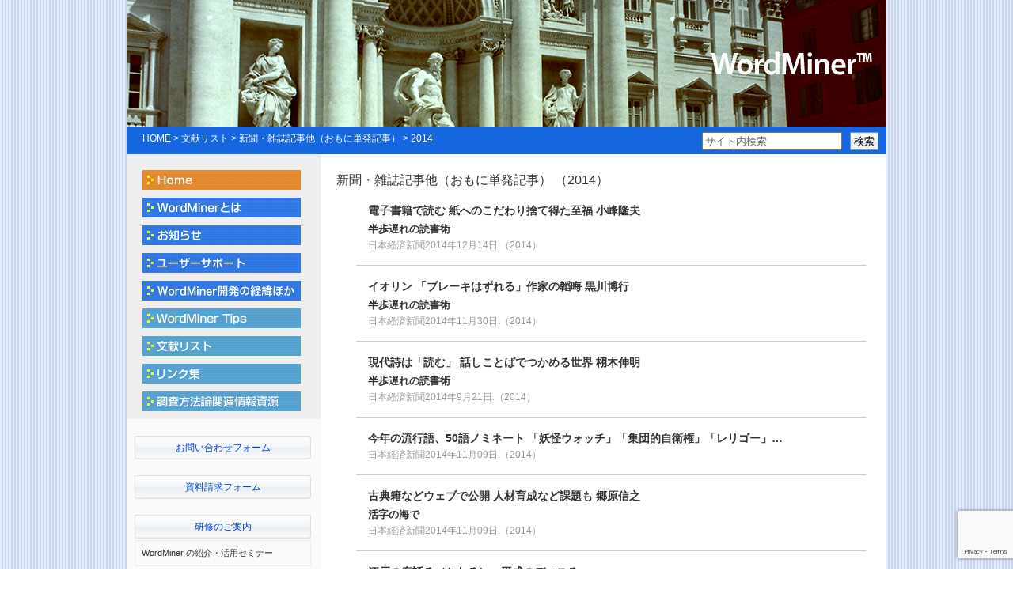

--- FILE ---
content_type: text/html; charset=UTF-8
request_url: https://wordminer.org/bibliography/single-article/y/2014
body_size: 14859
content:
<meta name='robots' content='max-image-preview:large' />
	<style>img:is([sizes="auto" i], [sizes^="auto," i]) { contain-intrinsic-size: 3000px 1500px }</style>
	<link rel="alternate" type="application/rss+xml" title="WordMinder &raquo; 文献リスト フィード" href="https://wordminer.org/posttype_biblio/feed/" />
<script type="text/javascript">
/* <![CDATA[ */
window._wpemojiSettings = {"baseUrl":"https:\/\/s.w.org\/images\/core\/emoji\/16.0.1\/72x72\/","ext":".png","svgUrl":"https:\/\/s.w.org\/images\/core\/emoji\/16.0.1\/svg\/","svgExt":".svg","source":{"concatemoji":"https:\/\/wordminer.org\/wp-includes\/js\/wp-emoji-release.min.js?ver=6.8.3"}};
/*! This file is auto-generated */
!function(s,n){var o,i,e;function c(e){try{var t={supportTests:e,timestamp:(new Date).valueOf()};sessionStorage.setItem(o,JSON.stringify(t))}catch(e){}}function p(e,t,n){e.clearRect(0,0,e.canvas.width,e.canvas.height),e.fillText(t,0,0);var t=new Uint32Array(e.getImageData(0,0,e.canvas.width,e.canvas.height).data),a=(e.clearRect(0,0,e.canvas.width,e.canvas.height),e.fillText(n,0,0),new Uint32Array(e.getImageData(0,0,e.canvas.width,e.canvas.height).data));return t.every(function(e,t){return e===a[t]})}function u(e,t){e.clearRect(0,0,e.canvas.width,e.canvas.height),e.fillText(t,0,0);for(var n=e.getImageData(16,16,1,1),a=0;a<n.data.length;a++)if(0!==n.data[a])return!1;return!0}function f(e,t,n,a){switch(t){case"flag":return n(e,"\ud83c\udff3\ufe0f\u200d\u26a7\ufe0f","\ud83c\udff3\ufe0f\u200b\u26a7\ufe0f")?!1:!n(e,"\ud83c\udde8\ud83c\uddf6","\ud83c\udde8\u200b\ud83c\uddf6")&&!n(e,"\ud83c\udff4\udb40\udc67\udb40\udc62\udb40\udc65\udb40\udc6e\udb40\udc67\udb40\udc7f","\ud83c\udff4\u200b\udb40\udc67\u200b\udb40\udc62\u200b\udb40\udc65\u200b\udb40\udc6e\u200b\udb40\udc67\u200b\udb40\udc7f");case"emoji":return!a(e,"\ud83e\udedf")}return!1}function g(e,t,n,a){var r="undefined"!=typeof WorkerGlobalScope&&self instanceof WorkerGlobalScope?new OffscreenCanvas(300,150):s.createElement("canvas"),o=r.getContext("2d",{willReadFrequently:!0}),i=(o.textBaseline="top",o.font="600 32px Arial",{});return e.forEach(function(e){i[e]=t(o,e,n,a)}),i}function t(e){var t=s.createElement("script");t.src=e,t.defer=!0,s.head.appendChild(t)}"undefined"!=typeof Promise&&(o="wpEmojiSettingsSupports",i=["flag","emoji"],n.supports={everything:!0,everythingExceptFlag:!0},e=new Promise(function(e){s.addEventListener("DOMContentLoaded",e,{once:!0})}),new Promise(function(t){var n=function(){try{var e=JSON.parse(sessionStorage.getItem(o));if("object"==typeof e&&"number"==typeof e.timestamp&&(new Date).valueOf()<e.timestamp+604800&&"object"==typeof e.supportTests)return e.supportTests}catch(e){}return null}();if(!n){if("undefined"!=typeof Worker&&"undefined"!=typeof OffscreenCanvas&&"undefined"!=typeof URL&&URL.createObjectURL&&"undefined"!=typeof Blob)try{var e="postMessage("+g.toString()+"("+[JSON.stringify(i),f.toString(),p.toString(),u.toString()].join(",")+"));",a=new Blob([e],{type:"text/javascript"}),r=new Worker(URL.createObjectURL(a),{name:"wpTestEmojiSupports"});return void(r.onmessage=function(e){c(n=e.data),r.terminate(),t(n)})}catch(e){}c(n=g(i,f,p,u))}t(n)}).then(function(e){for(var t in e)n.supports[t]=e[t],n.supports.everything=n.supports.everything&&n.supports[t],"flag"!==t&&(n.supports.everythingExceptFlag=n.supports.everythingExceptFlag&&n.supports[t]);n.supports.everythingExceptFlag=n.supports.everythingExceptFlag&&!n.supports.flag,n.DOMReady=!1,n.readyCallback=function(){n.DOMReady=!0}}).then(function(){return e}).then(function(){var e;n.supports.everything||(n.readyCallback(),(e=n.source||{}).concatemoji?t(e.concatemoji):e.wpemoji&&e.twemoji&&(t(e.twemoji),t(e.wpemoji)))}))}((window,document),window._wpemojiSettings);
/* ]]> */
</script>
<style id='wp-emoji-styles-inline-css' type='text/css'>

	img.wp-smiley, img.emoji {
		display: inline !important;
		border: none !important;
		box-shadow: none !important;
		height: 1em !important;
		width: 1em !important;
		margin: 0 0.07em !important;
		vertical-align: -0.1em !important;
		background: none !important;
		padding: 0 !important;
	}
</style>
<link rel='stylesheet' id='wp-block-library-css' href='https://wordminer.org/wp-includes/css/dist/block-library/style.min.css?ver=6.8.3' type='text/css' media='all' />
<style id='classic-theme-styles-inline-css' type='text/css'>
/*! This file is auto-generated */
.wp-block-button__link{color:#fff;background-color:#32373c;border-radius:9999px;box-shadow:none;text-decoration:none;padding:calc(.667em + 2px) calc(1.333em + 2px);font-size:1.125em}.wp-block-file__button{background:#32373c;color:#fff;text-decoration:none}
</style>
<style id='global-styles-inline-css' type='text/css'>
:root{--wp--preset--aspect-ratio--square: 1;--wp--preset--aspect-ratio--4-3: 4/3;--wp--preset--aspect-ratio--3-4: 3/4;--wp--preset--aspect-ratio--3-2: 3/2;--wp--preset--aspect-ratio--2-3: 2/3;--wp--preset--aspect-ratio--16-9: 16/9;--wp--preset--aspect-ratio--9-16: 9/16;--wp--preset--color--black: #000000;--wp--preset--color--cyan-bluish-gray: #abb8c3;--wp--preset--color--white: #ffffff;--wp--preset--color--pale-pink: #f78da7;--wp--preset--color--vivid-red: #cf2e2e;--wp--preset--color--luminous-vivid-orange: #ff6900;--wp--preset--color--luminous-vivid-amber: #fcb900;--wp--preset--color--light-green-cyan: #7bdcb5;--wp--preset--color--vivid-green-cyan: #00d084;--wp--preset--color--pale-cyan-blue: #8ed1fc;--wp--preset--color--vivid-cyan-blue: #0693e3;--wp--preset--color--vivid-purple: #9b51e0;--wp--preset--gradient--vivid-cyan-blue-to-vivid-purple: linear-gradient(135deg,rgba(6,147,227,1) 0%,rgb(155,81,224) 100%);--wp--preset--gradient--light-green-cyan-to-vivid-green-cyan: linear-gradient(135deg,rgb(122,220,180) 0%,rgb(0,208,130) 100%);--wp--preset--gradient--luminous-vivid-amber-to-luminous-vivid-orange: linear-gradient(135deg,rgba(252,185,0,1) 0%,rgba(255,105,0,1) 100%);--wp--preset--gradient--luminous-vivid-orange-to-vivid-red: linear-gradient(135deg,rgba(255,105,0,1) 0%,rgb(207,46,46) 100%);--wp--preset--gradient--very-light-gray-to-cyan-bluish-gray: linear-gradient(135deg,rgb(238,238,238) 0%,rgb(169,184,195) 100%);--wp--preset--gradient--cool-to-warm-spectrum: linear-gradient(135deg,rgb(74,234,220) 0%,rgb(151,120,209) 20%,rgb(207,42,186) 40%,rgb(238,44,130) 60%,rgb(251,105,98) 80%,rgb(254,248,76) 100%);--wp--preset--gradient--blush-light-purple: linear-gradient(135deg,rgb(255,206,236) 0%,rgb(152,150,240) 100%);--wp--preset--gradient--blush-bordeaux: linear-gradient(135deg,rgb(254,205,165) 0%,rgb(254,45,45) 50%,rgb(107,0,62) 100%);--wp--preset--gradient--luminous-dusk: linear-gradient(135deg,rgb(255,203,112) 0%,rgb(199,81,192) 50%,rgb(65,88,208) 100%);--wp--preset--gradient--pale-ocean: linear-gradient(135deg,rgb(255,245,203) 0%,rgb(182,227,212) 50%,rgb(51,167,181) 100%);--wp--preset--gradient--electric-grass: linear-gradient(135deg,rgb(202,248,128) 0%,rgb(113,206,126) 100%);--wp--preset--gradient--midnight: linear-gradient(135deg,rgb(2,3,129) 0%,rgb(40,116,252) 100%);--wp--preset--font-size--small: 13px;--wp--preset--font-size--medium: 20px;--wp--preset--font-size--large: 36px;--wp--preset--font-size--x-large: 42px;--wp--preset--spacing--20: 0.44rem;--wp--preset--spacing--30: 0.67rem;--wp--preset--spacing--40: 1rem;--wp--preset--spacing--50: 1.5rem;--wp--preset--spacing--60: 2.25rem;--wp--preset--spacing--70: 3.38rem;--wp--preset--spacing--80: 5.06rem;--wp--preset--shadow--natural: 6px 6px 9px rgba(0, 0, 0, 0.2);--wp--preset--shadow--deep: 12px 12px 50px rgba(0, 0, 0, 0.4);--wp--preset--shadow--sharp: 6px 6px 0px rgba(0, 0, 0, 0.2);--wp--preset--shadow--outlined: 6px 6px 0px -3px rgba(255, 255, 255, 1), 6px 6px rgba(0, 0, 0, 1);--wp--preset--shadow--crisp: 6px 6px 0px rgba(0, 0, 0, 1);}:where(.is-layout-flex){gap: 0.5em;}:where(.is-layout-grid){gap: 0.5em;}body .is-layout-flex{display: flex;}.is-layout-flex{flex-wrap: wrap;align-items: center;}.is-layout-flex > :is(*, div){margin: 0;}body .is-layout-grid{display: grid;}.is-layout-grid > :is(*, div){margin: 0;}:where(.wp-block-columns.is-layout-flex){gap: 2em;}:where(.wp-block-columns.is-layout-grid){gap: 2em;}:where(.wp-block-post-template.is-layout-flex){gap: 1.25em;}:where(.wp-block-post-template.is-layout-grid){gap: 1.25em;}.has-black-color{color: var(--wp--preset--color--black) !important;}.has-cyan-bluish-gray-color{color: var(--wp--preset--color--cyan-bluish-gray) !important;}.has-white-color{color: var(--wp--preset--color--white) !important;}.has-pale-pink-color{color: var(--wp--preset--color--pale-pink) !important;}.has-vivid-red-color{color: var(--wp--preset--color--vivid-red) !important;}.has-luminous-vivid-orange-color{color: var(--wp--preset--color--luminous-vivid-orange) !important;}.has-luminous-vivid-amber-color{color: var(--wp--preset--color--luminous-vivid-amber) !important;}.has-light-green-cyan-color{color: var(--wp--preset--color--light-green-cyan) !important;}.has-vivid-green-cyan-color{color: var(--wp--preset--color--vivid-green-cyan) !important;}.has-pale-cyan-blue-color{color: var(--wp--preset--color--pale-cyan-blue) !important;}.has-vivid-cyan-blue-color{color: var(--wp--preset--color--vivid-cyan-blue) !important;}.has-vivid-purple-color{color: var(--wp--preset--color--vivid-purple) !important;}.has-black-background-color{background-color: var(--wp--preset--color--black) !important;}.has-cyan-bluish-gray-background-color{background-color: var(--wp--preset--color--cyan-bluish-gray) !important;}.has-white-background-color{background-color: var(--wp--preset--color--white) !important;}.has-pale-pink-background-color{background-color: var(--wp--preset--color--pale-pink) !important;}.has-vivid-red-background-color{background-color: var(--wp--preset--color--vivid-red) !important;}.has-luminous-vivid-orange-background-color{background-color: var(--wp--preset--color--luminous-vivid-orange) !important;}.has-luminous-vivid-amber-background-color{background-color: var(--wp--preset--color--luminous-vivid-amber) !important;}.has-light-green-cyan-background-color{background-color: var(--wp--preset--color--light-green-cyan) !important;}.has-vivid-green-cyan-background-color{background-color: var(--wp--preset--color--vivid-green-cyan) !important;}.has-pale-cyan-blue-background-color{background-color: var(--wp--preset--color--pale-cyan-blue) !important;}.has-vivid-cyan-blue-background-color{background-color: var(--wp--preset--color--vivid-cyan-blue) !important;}.has-vivid-purple-background-color{background-color: var(--wp--preset--color--vivid-purple) !important;}.has-black-border-color{border-color: var(--wp--preset--color--black) !important;}.has-cyan-bluish-gray-border-color{border-color: var(--wp--preset--color--cyan-bluish-gray) !important;}.has-white-border-color{border-color: var(--wp--preset--color--white) !important;}.has-pale-pink-border-color{border-color: var(--wp--preset--color--pale-pink) !important;}.has-vivid-red-border-color{border-color: var(--wp--preset--color--vivid-red) !important;}.has-luminous-vivid-orange-border-color{border-color: var(--wp--preset--color--luminous-vivid-orange) !important;}.has-luminous-vivid-amber-border-color{border-color: var(--wp--preset--color--luminous-vivid-amber) !important;}.has-light-green-cyan-border-color{border-color: var(--wp--preset--color--light-green-cyan) !important;}.has-vivid-green-cyan-border-color{border-color: var(--wp--preset--color--vivid-green-cyan) !important;}.has-pale-cyan-blue-border-color{border-color: var(--wp--preset--color--pale-cyan-blue) !important;}.has-vivid-cyan-blue-border-color{border-color: var(--wp--preset--color--vivid-cyan-blue) !important;}.has-vivid-purple-border-color{border-color: var(--wp--preset--color--vivid-purple) !important;}.has-vivid-cyan-blue-to-vivid-purple-gradient-background{background: var(--wp--preset--gradient--vivid-cyan-blue-to-vivid-purple) !important;}.has-light-green-cyan-to-vivid-green-cyan-gradient-background{background: var(--wp--preset--gradient--light-green-cyan-to-vivid-green-cyan) !important;}.has-luminous-vivid-amber-to-luminous-vivid-orange-gradient-background{background: var(--wp--preset--gradient--luminous-vivid-amber-to-luminous-vivid-orange) !important;}.has-luminous-vivid-orange-to-vivid-red-gradient-background{background: var(--wp--preset--gradient--luminous-vivid-orange-to-vivid-red) !important;}.has-very-light-gray-to-cyan-bluish-gray-gradient-background{background: var(--wp--preset--gradient--very-light-gray-to-cyan-bluish-gray) !important;}.has-cool-to-warm-spectrum-gradient-background{background: var(--wp--preset--gradient--cool-to-warm-spectrum) !important;}.has-blush-light-purple-gradient-background{background: var(--wp--preset--gradient--blush-light-purple) !important;}.has-blush-bordeaux-gradient-background{background: var(--wp--preset--gradient--blush-bordeaux) !important;}.has-luminous-dusk-gradient-background{background: var(--wp--preset--gradient--luminous-dusk) !important;}.has-pale-ocean-gradient-background{background: var(--wp--preset--gradient--pale-ocean) !important;}.has-electric-grass-gradient-background{background: var(--wp--preset--gradient--electric-grass) !important;}.has-midnight-gradient-background{background: var(--wp--preset--gradient--midnight) !important;}.has-small-font-size{font-size: var(--wp--preset--font-size--small) !important;}.has-medium-font-size{font-size: var(--wp--preset--font-size--medium) !important;}.has-large-font-size{font-size: var(--wp--preset--font-size--large) !important;}.has-x-large-font-size{font-size: var(--wp--preset--font-size--x-large) !important;}
:where(.wp-block-post-template.is-layout-flex){gap: 1.25em;}:where(.wp-block-post-template.is-layout-grid){gap: 1.25em;}
:where(.wp-block-columns.is-layout-flex){gap: 2em;}:where(.wp-block-columns.is-layout-grid){gap: 2em;}
:root :where(.wp-block-pullquote){font-size: 1.5em;line-height: 1.6;}
</style>
<link rel='stylesheet' id='contact-form-7-css' href='https://wordminer.org/wp-content/plugins/contact-form-7/includes/css/styles.css?ver=6.1.1' type='text/css' media='all' />
<link rel='stylesheet' id='wp-pagenavi-css' href='https://wordminer.org/wp-content/plugins/wp-pagenavi/pagenavi-css.css?ver=2.70' type='text/css' media='all' />
<script type="text/javascript" src="https://wordminer.org/wp-includes/js/jquery/jquery.min.js?ver=3.7.1" id="jquery-core-js"></script>
<script type="text/javascript" src="https://wordminer.org/wp-includes/js/jquery/jquery-migrate.min.js?ver=3.4.1" id="jquery-migrate-js"></script>
<script type="text/javascript" src="https://wordminer.org/wp-content/plugins/jquery-vertical-accordion-menu/js/jquery.hoverIntent.minified.js?ver=6.8.3" id="jqueryhoverintent-js"></script>
<script type="text/javascript" src="https://wordminer.org/wp-content/plugins/jquery-vertical-accordion-menu/js/jquery.cookie.js?ver=6.8.3" id="jquerycookie-js"></script>
<script type="text/javascript" src="https://wordminer.org/wp-content/plugins/jquery-vertical-accordion-menu/js/jquery.dcjqaccordion.2.9.js?ver=6.8.3" id="dcjqaccordion-js"></script>
<link rel="https://api.w.org/" href="https://wordminer.org/wp-json/" /><link rel="EditURI" type="application/rsd+xml" title="RSD" href="https://wordminer.org/xmlrpc.php?rsd" />
<meta name="generator" content="WordPress 6.8.3" />
<style type="text/css">.broken_link, a.broken_link {
	text-decoration: line-through;
}</style><!DOCTYPE html>
<html lang="ja">
<head>
  <meta http-equiv="Content-Type" content="text/html; charset=utf-8" />
  <meta name="description" content="WordMinerはデータ科学理念に基づく多次元データ解析手法と自然言語処理を統合したText Mining環境です" />
  <meta name="keywords" content="テキスト・マイニング,wordminer" />
  <meta name="google-site-verification" content="W2aYMrNvo50LOkAF1AHttCOIgcDIs6v7l5Vv7spYC1k" />
  <meta http-equiv="Content-Security-Policy"
    content="default-src 'self' 
    https://wordminer.org
    https://www.wordminer.org;
    script-src 'self' 'unsafe-inline'
    https://wordminer.org
    https://www.wordminer.org
    https://www.googletagmanager.com
    https://www.google-analytics.com
    https://www.google.com
    https://www.gstatic.com
    https://ajaxzip3.googlecode.com;
    connect-src 'self'
    https://wordminer.org
    https://www.wordminer.org
    https://www.google-analytics.com
    https://www.google.com;
    frame-src 'self'
    https://wordminer.org
    https://www.wordminer.org
    https://www.google.com;
    font-src 'self' data:
    https://wordminer.org
    https://www.wordminer.org;
    img-src 'self'
    https://wordminer.org
    https://www.wordminer.org
    https://www.google-analytics.com
    https://secure.gravatar.com;
    style-src 'self' 'unsafe-inline'
    https://wordminer.org
    https://www.wordminer.org;"
  always;>
  <title>文献リスト | WordMinder</title>
    
  <link rel="alternate" type="application/rss+xml" title="WordMinder &raquo; フィード" href="/feed" />

  <link rel="stylesheet" type="text/css" media="all" href="https://wordminer.org/wp-content/themes/wordminer/style.css" />
  <!--link rel="stylesheet" type="text/css" href="https://wordminer.org/wp-content/themes/wordminer/assets/css/layout.css" />
  <link rel="stylesheet" type="text/css" href="https://wordminer.org/wp-content/themes/wordminer/assets/css/menu.css" />
  <link rel="stylesheet" type="text/css" href="https://wordminer.org/wp-content/themes/wordminer/assets/css/reset.css" />
  <link rel="stylesheet" type="text/css" href="https://wordminer.org/wp-content/themes/wordminer/assets/css/base.css" / -->


  <script src="https://wordminer.org/wp-content/themes/wordminer/assets/js/jquery.js" type="text/javascript"></script>
  <script src="https://wordminer.org/wp-content/themes/wordminer/assets/js/jquery.cookie.js" type="text/javascript"></script>
  <script src="https://wordminer.org/wp-content/themes/wordminer/assets/js/ajaxzip3.js" type="text/javascript"></script>
  <script src="https://wordminer.org/wp-content/themes/wordminer/assets/js/wordminer.js" type="text/javascript"></script>
  <script src="https://wordminer.org/wp-content/themes/wordminer/assets/js/ganalytics.js" type="text/javascript"></script>
  <!-- Google tag (gtag.js) -->
  <script async src="https://www.googletagmanager.com/gtag/js?id=G-N4T8QYEZGK"></script>
  <script>
    window.dataLayer = window.dataLayer || [];
    function gtag(){dataLayer.push(arguments);}
    gtag('js', new Date());

    gtag('config', 'G-N4T8QYEZGK');
  </script>
  <link rel="shortcut icon" href="https://wordminer.org/wp-content/themes/wordminer/assets/images/favicon.ico" />

  </head>


<body class="archive post-type-archive post-type-archive-posttype_biblio wp-theme-wordminer posttype_biblio">
    <div id="container">    
        <div id="header pagetop" style="background-image:url('https://wordminer.org/wp-content/themes/wordminer/assets/images/header_photos/202009_08.jpg');">
          <p>
                <a href="/"><img src="https://wordminer.org/wp-content/themes/wordminer/assets/images/logo.png" alt="WordMiner&trade;" /></a>
            </p>
        </div> <!--Header-->
    
        <div id="bread-crumbs">
    <div class="bread-crumbs-wrapper">
    <!-- Breadcrumb NavXT 7.4.1 -->
<a title="Go to WordMinder." href="https://wordminer.org" class="home">HOME</a> &gt; <span property="itemListElement" typeof="ListItem"><span property="name" class="archive post-posttype_biblio-archive current-item">文献リスト</span><meta property="url" content="https://wordminer.org/posttype_biblio"><meta property="position" content="2"></span> &gt; 新聞・雑誌記事他（おもに単発記事） &gt; 2014  </div>
  <div class="search-wrapper">
        <form action="https://wordminer.org" id="searchform" method="get" role="search">
      <div>
        <input type="text" id="s" name="s" onfocus="if (this.value == 'サイト内検索') this.value = '';" onblur="if (this.value == '') this.value = 'サイト内検索';" value="サイト内検索" >
        <input type="submit" value="検索" id="searchsubmit">
      </div>
        </form>
  </div>
  <div style="clear:both;"></div>
        </div> <!--Bread Crumbs-->
    
        <div id="main">
          <div id="menu">
    <div>
        <a href="/"><img src="https://wordminer.org/wp-content/themes/wordminer/assets/images/menu/01-home.gif" alt="Home" /></a>
    </div>
    
    <div>
        <img src="https://wordminer.org/wp-content/themes/wordminer/assets/images/menu/02-wordminer_toha.gif" alt="WordMinerとは" />
        <ul class="sub-menu">
            <li><a href="https://wordminer.org/about/15">製品概要</a></li><li><a href="https://wordminer.org/about/19"> 製品構成・動作環境</a></li><li><a href="https://wordminer.org/about/20">取扱店</a></li><li><a href="https://wordminer.org/about/21">資料請求</a></li>        </ul>
    </div>
    
    <div>
        <img src="https://wordminer.org/wp-content/themes/wordminer/assets/images/menu/03-oshirase.gif" alt="お知らせ" />
        <ul class="sub-menu">
            <li><a href="https://wordminer.org/?p=3619">Windows 8、Windows 8.1対応について（重要）</a></li><li><a href="https://wordminer.org/events/22">活動予定</a></li><li><a href="https://wordminer.org/events/23">臨時のお知らせ</a></li><li><a href="https://wordminer.org/events/25">活動履歴</a></li><li><a href="https://wordminer.org/events/26">Windows 11対応について（重要）</a></li>        </ul>
        
    </div>
    
    <div>
        <img src="https://wordminer.org/wp-content/themes/wordminer/assets/images/menu/04-user_support.gif" alt="ユーザーサポート" />
        <ul class="sub-menu">
            <li><a href="https://wordminer.org/support/27">WordMinerアップデートのお知らせ</a></li><li><a href="https://wordminer.org/support/34">WordMiner相談コーナーの開設</a></li><li><a href="https://wordminer.org/support/35">サイト内検索</a></li><li><a href="https://wordminer.org/support/262">お問い合わせフォーム</a></li>        </ul>
        
    </div>
    
    <div>
        <img src="https://wordminer.org/wp-content/themes/wordminer/assets/images/menu/05-kenkyuukai_nitsuite.gif" alt="研究会について" />
        <ul class="sub-menu">
		<li><a href="https://wordminer.org/wmabout/36">WordMiner™サポートサイトとWordMiner開発の経緯</a></li>        </ul>
    </div>
    
    <div>
        <img src="https://wordminer.org/wp-content/themes/wordminer/assets/images/menu/06-wordminer_tips.gif" alt="WordMiner Tips" />
        <ul class="sub-menu">
            <li><a href="https://wordminer.org/tips/37">レシピ</a></li><li><a href="https://wordminer.org/tips/63">技術解説</a></li><li><a href="https://wordminer.org/tips/97">テキスト･マイニング研究会マクロ配付</a></li>        </ul>
        
    </div>
    
    <div>
        <img src="https://wordminer.org/wp-content/themes/wordminer/assets/images/menu/07-bunken_risuto.gif" alt="文献リスト" />
        <ul class="sub-menu">
            <li><a href="https://wordminer.org/bibliography/99">WordMiner関連</a></li><li><a href="https://wordminer.org/bibliography/154">TM -テキスト・マイニング- 関連サイト</a></li><li><a href="javascript:void(0)" class="sub-sub-header">テキスト・マイニング＆日本語関連の一般書籍</a><ul class="sub-sub-menu"><li><a href="https://wordminer.org/bibliography/japanese-books/4724">2023</a></li><li><a href="https://wordminer.org/bibliography/japanese-books/4555">2022</a></li><li><a href="https://wordminer.org/bibliography/japanese-books/4493">2021</a></li><li><a href="https://wordminer.org/bibliography/japanese-books/4153">2019</a></li><li><a href="https://wordminer.org/bibliography/japanese-books/4096">2018</a></li><li><a href="https://wordminer.org/bibliography/japanese-books/3699">2017</a></li><li><a href="https://wordminer.org/bibliography/japanese-books/3512">2016</a></li><li><a href="https://wordminer.org/bibliography/japanese-books/3227">2015</a></li><li><a href="https://wordminer.org/bibliography/japanese-books/265">2014</a></li><li><a href="https://wordminer.org/bibliography/japanese-books/139">2013</a></li><li><a href="https://wordminer.org/bibliography/japanese-books/140">2012</a></li><li><a href="https://wordminer.org/bibliography/japanese-books/141">2011</a></li><li><a href="https://wordminer.org/bibliography/japanese-books/142">2010</a></li><li><a href="https://wordminer.org/bibliography/japanese-books/143">2009</a></li><li><a href="https://wordminer.org/bibliography/japanese-books/144">2008</a></li><li><a href="https://wordminer.org/bibliography/japanese-books/145">2007</a></li><li><a href="https://wordminer.org/bibliography/japanese-books/146">2006</a></li><li><a href="https://wordminer.org/bibliography/japanese-books/147">2005</a></li><li><a href="https://wordminer.org/bibliography/japanese-books/148">2004</a></li><li><a href="https://wordminer.org/bibliography/japanese-books/149">2003</a></li><li><a href="https://wordminer.org/bibliography/japanese-books/150">2002</a></li><li><a href="https://wordminer.org/bibliography/japanese-books/151">2001</a></li><li><a href="https://wordminer.org/bibliography/japanese-books/152">2000</a></li><li><a href="https://wordminer.org/bibliography/japanese-books/153">〜1999</a></li></ul></li><li><a href="javascript:void(0)" class="sub-sub-header">文献＆一般書籍（欧文）</a><ul class="sub-sub-menu"><li><a href="/bibliography/reference-oubun/y/2025" class="sub-sub-header">2025</a></li><li><a href="/bibliography/reference-oubun/y/2024" class="sub-sub-header">2024</a></li><li><a href="/bibliography/reference-oubun/y/2022" class="sub-sub-header">2022</a></li><li><a href="/bibliography/reference-oubun/y/2021" class="sub-sub-header">2021</a></li><li><a href="/bibliography/reference-oubun/y/2020" class="sub-sub-header">2020</a></li><li><a href="/bibliography/reference-oubun/y/2019" class="sub-sub-header">2019</a></li><li><a href="/bibliography/reference-oubun/y/2018" class="sub-sub-header">2018</a></li><li><a href="/bibliography/reference-oubun/y/2017" class="sub-sub-header">2017</a></li><li><a href="/bibliography/reference-oubun/y/2016" class="sub-sub-header">2016</a></li><li><a href="/bibliography/reference-oubun/y/2015" class="sub-sub-header">2015</a></li><li><a href="/bibliography/reference-oubun/y/2014" class="sub-sub-header">2014</a></li><li><a href="/bibliography/reference-oubun/y/2013" class="sub-sub-header">2013</a></li><li><a href="/bibliography/reference-oubun/y/2012" class="sub-sub-header">2012</a></li><li><a href="/bibliography/reference-oubun/y/2011" class="sub-sub-header">2011</a></li><li><a href="/bibliography/reference-oubun/y/2010" class="sub-sub-header">2010</a></li><li><a href="/bibliography/reference-oubun/y/2009" class="sub-sub-header">2009</a></li><li><a href="/bibliography/reference-oubun/y/2008" class="sub-sub-header">2008</a></li><li><a href="/bibliography/reference-oubun/y/2007" class="sub-sub-header">2007</a></li><li><a href="/bibliography/reference-oubun/y/2006" class="sub-sub-header">2006</a></li><li><a href="/bibliography/reference-oubun/y/2005" class="sub-sub-header">2005</a></li><li><a href="/bibliography/reference-oubun/y/2004" class="sub-sub-header">2004</a></li><li><a href="/bibliography/reference-oubun/y/2003" class="sub-sub-header">2003</a></li><li><a href="/bibliography/reference-oubun/y/2002" class="sub-sub-header">2002</a></li><li><a href="/bibliography/reference-oubun/y/2001" class="sub-sub-header">2001</a></li><li><a href="/bibliography/reference-oubun/y/2000" class="sub-sub-header">2000</a></li><li><a href="/bibliography/reference-oubun/y/1999" class="sub-sub-header">1999</a></li><li><a href="/bibliography/reference-oubun/y/1998" class="sub-sub-header">1998</a></li><li><a href="/bibliography/reference-oubun/y/1997" class="sub-sub-header">1997</a></li><li><a href="/bibliography/reference-oubun/y/1996" class="sub-sub-header">1996</a></li><li><a href="/bibliography/reference-oubun/y/1995" class="sub-sub-header">1995</a></li><li><a href="/bibliography/reference-oubun/y/1994" class="sub-sub-header">1994</a></li><li><a href="/bibliography/reference-oubun/y/1992" class="sub-sub-header">1992</a></li><li><a href="/bibliography/reference-oubun/y/1991" class="sub-sub-header">1991</a></li><li><a href="/bibliography/reference-oubun/y/1990" class="sub-sub-header">1990</a></li><li><a href="/bibliography/reference-oubun/y/1989" class="sub-sub-header">1989</a></li><li><a href="/bibliography/reference-oubun/y/1988" class="sub-sub-header">1988</a></li><li><a href="/bibliography/reference-oubun/y/1987" class="sub-sub-header">1987</a></li><li><a href="/bibliography/reference-oubun/y/1986" class="sub-sub-header">1986</a></li><li><a href="/bibliography/reference-oubun/y/1985" class="sub-sub-header">1985</a></li><li><a href="/bibliography/reference-oubun/y/1984" class="sub-sub-header">1984</a></li><li><a href="/bibliography/reference-oubun/y/1981" class="sub-sub-header">1981</a></li><li><a href="/bibliography/reference-oubun/y/1980" class="sub-sub-header">1980</a></li><li><a href="/bibliography/reference-oubun/y/1979" class="sub-sub-header">1979</a></li><li><a href="/bibliography/reference-oubun/y/1978" class="sub-sub-header">1978</a></li><li><a href="/bibliography/reference-oubun/y/1976" class="sub-sub-header">1976</a></li></ul></li><li><a href="javascript:void(0)" class="sub-sub-header">文献＆一般書籍（邦文）</a><ul class="sub-sub-menu"><li><a href="/bibliography/reference-houbun/y/2025" class="sub-sub-header">2025</a></li><li><a href="/bibliography/reference-houbun/y/2024" class="sub-sub-header">2024</a></li><li><a href="/bibliography/reference-houbun/y/2023" class="sub-sub-header">2023</a></li><li><a href="/bibliography/reference-houbun/y/2022" class="sub-sub-header">2022</a></li><li><a href="/bibliography/reference-houbun/y/2021" class="sub-sub-header">2021</a></li><li><a href="/bibliography/reference-houbun/y/2020" class="sub-sub-header">2020</a></li><li><a href="/bibliography/reference-houbun/y/2019" class="sub-sub-header">2019</a></li><li><a href="/bibliography/reference-houbun/y/2018" class="sub-sub-header">2018</a></li><li><a href="/bibliography/reference-houbun/y/2017" class="sub-sub-header">2017</a></li><li><a href="/bibliography/reference-houbun/y/2016" class="sub-sub-header">2016</a></li><li><a href="/bibliography/reference-houbun/y/2015" class="sub-sub-header">2015</a></li><li><a href="/bibliography/reference-houbun/y/2014" class="sub-sub-header">2014</a></li><li><a href="/bibliography/reference-houbun/y/2013" class="sub-sub-header">2013</a></li><li><a href="/bibliography/reference-houbun/y/2012" class="sub-sub-header">2012</a></li><li><a href="/bibliography/reference-houbun/y/2011" class="sub-sub-header">2011</a></li><li><a href="/bibliography/reference-houbun/y/2010" class="sub-sub-header">2010</a></li><li><a href="/bibliography/reference-houbun/y/2009" class="sub-sub-header">2009</a></li><li><a href="/bibliography/reference-houbun/y/2008" class="sub-sub-header">2008</a></li><li><a href="/bibliography/reference-houbun/y/2007" class="sub-sub-header">2007</a></li><li><a href="/bibliography/reference-houbun/y/2006" class="sub-sub-header">2006</a></li><li><a href="/bibliography/reference-houbun/y/2005" class="sub-sub-header">2005</a></li><li><a href="/bibliography/reference-houbun/y/2004" class="sub-sub-header">2004</a></li><li><a href="/bibliography/reference-houbun/y/2003" class="sub-sub-header">2003</a></li><li><a href="/bibliography/reference-houbun/y/2002" class="sub-sub-header">2002</a></li><li><a href="/bibliography/reference-houbun/y/2001" class="sub-sub-header">2001</a></li><li><a href="/bibliography/reference-houbun/y/2000" class="sub-sub-header">2000</a></li><li><a href="/bibliography/reference-houbun/y/1999" class="sub-sub-header">1999</a></li><li><a href="/bibliography/reference-houbun/y/1998" class="sub-sub-header">1998</a></li><li><a href="/bibliography/reference-houbun/y/1997" class="sub-sub-header">1997</a></li><li><a href="/bibliography/reference-houbun/y/1996" class="sub-sub-header">1996</a></li><li><a href="/bibliography/reference-houbun/y/1995" class="sub-sub-header">1995</a></li><li><a href="/bibliography/reference-houbun/y/1994" class="sub-sub-header">1994</a></li><li><a href="/bibliography/reference-houbun/y/1992" class="sub-sub-header">1992</a></li><li><a href="/bibliography/reference-houbun/y/1986" class="sub-sub-header">1986</a></li><li><a href="/bibliography/reference-houbun/y/1985" class="sub-sub-header">1985</a></li><li><a href="/bibliography/reference-houbun/y/1983" class="sub-sub-header">1983</a></li><li><a href="/bibliography/reference-houbun/y/1982" class="sub-sub-header">1982</a></li><li><a href="/bibliography/reference-houbun/y/1981" class="sub-sub-header">1981</a></li><li><a href="/bibliography/reference-houbun/y/1980" class="sub-sub-header">1980</a></li><li><a href="/bibliography/reference-houbun/y/1979" class="sub-sub-header">1979</a></li><li><a href="/bibliography/reference-houbun/y/1978" class="sub-sub-header">1978</a></li><li><a href="/bibliography/reference-houbun/y/1977" class="sub-sub-header">1977</a></li></ul></li><li><a href="javascript:void(0)" class="sub-sub-header">新聞・雑誌記事他（おもに単発記事）</a><ul class="sub-sub-menu"><li><a href="/bibliography/single-article/y/2023" class="sub-sub-header">2023</a></li><li><a href="/bibliography/single-article/y/2022" class="sub-sub-header">2022</a></li><li><a href="/bibliography/single-article/y/2020" class="sub-sub-header">2020</a></li><li><a href="/bibliography/single-article/y/2019" class="sub-sub-header">2019</a></li><li><a href="/bibliography/single-article/y/2017" class="sub-sub-header">2017</a></li><li><a href="/bibliography/single-article/y/2016" class="sub-sub-header">2016</a></li><li><a href="/bibliography/single-article/y/2015" class="sub-sub-header">2015</a></li><li><a href="/bibliography/single-article/y/2014" class="sub-sub-header">2014</a></li><li><a href="/bibliography/single-article/y/2013" class="sub-sub-header">2013</a></li><li><a href="/bibliography/single-article/y/2012" class="sub-sub-header">2012</a></li><li><a href="/bibliography/single-article/y/2011" class="sub-sub-header">2011</a></li><li><a href="/bibliography/single-article/y/2010" class="sub-sub-header">2010</a></li><li><a href="/bibliography/single-article/y/2009" class="sub-sub-header">2009</a></li><li><a href="/bibliography/single-article/y/2008" class="sub-sub-header">2008</a></li><li><a href="/bibliography/single-article/y/2007" class="sub-sub-header">2007</a></li><li><a href="/bibliography/single-article/y/2006" class="sub-sub-header">2006</a></li></ul></li><li><a href="javascript:void(0)" class="sub-sub-header">新聞・雑誌記事（連載記事のみ）</a><ul class="sub-sub-menu"><li><a href="/bibliography/series-article/y/2026" class="sub-sub-header">2026</a></li><li><a href="/bibliography/series-article/y/2025" class="sub-sub-header">2025</a></li><li><a href="/bibliography/series-article/y/2024" class="sub-sub-header">2024</a></li><li><a href="/bibliography/series-article/y/2023" class="sub-sub-header">2023</a></li><li><a href="/bibliography/series-article/y/2022" class="sub-sub-header">2022</a></li><li><a href="/bibliography/series-article/y/2021" class="sub-sub-header">2021</a></li><li><a href="/bibliography/series-article/y/2020" class="sub-sub-header">2020</a></li><li><a href="/bibliography/series-article/y/2019" class="sub-sub-header">2019</a></li><li><a href="/bibliography/series-article/y/2018" class="sub-sub-header">2018</a></li><li><a href="/bibliography/series-article/y/2017" class="sub-sub-header">2017</a></li><li><a href="/bibliography/series-article/y/2016" class="sub-sub-header">2016</a></li><li><a href="/bibliography/series-article/y/2015" class="sub-sub-header">2015</a></li><li><a href="/bibliography/series-article/y/2014" class="sub-sub-header">2014</a></li><li><a href="/bibliography/series-article/y/2013" class="sub-sub-header">2013</a></li><li><a href="/bibliography/series-article/y/2012" class="sub-sub-header">2012</a></li><li><a href="/bibliography/series-article/y/2011" class="sub-sub-header">2011</a></li><li><a href="/bibliography/series-article/y/2010" class="sub-sub-header">2010</a></li><li><a href="/bibliography/series-article/y/2009" class="sub-sub-header">2009</a></li><li><a href="/bibliography/series-article/y/2008" class="sub-sub-header">2008</a></li><li><a href="/bibliography/series-article/y/2007" class="sub-sub-header">2007</a></li><li><a href="/bibliography/series-article/y/2006" class="sub-sub-header">2006</a></li></ul></li>        </ul>
    </div>
    
    <div>
        <img src="https://wordminer.org/wp-content/themes/wordminer/assets/images/menu/08-links.gif" alt="リンク集" />
        <ul class="sub-menu">
            <li><a href="https://wordminer.org/links/171">WordMiner関連機関</a></li><li><a href="https://wordminer.org/links/172">学会関係</a></li><li><a href="https://wordminer.org/links/173">研究機関・大学等</a></li><li><a href="https://wordminer.org/links/174">諸機関・団体</a></li><li><a href="https://wordminer.org/links/175">研究者など(個人サイト)</a></li><li><a href="https://wordminer.org/links/176">出版社・書店・電子ジャーナル</a></li><li><a href="https://wordminer.org/links/177">関連ソフトウェア（統計ソフトウェア/テキスト・マイニング・ソフトウェアなど）</a></li><li><a href="https://wordminer.org/links/178">国際会議・研究集会等</a></li><li><a href="https://wordminer.org/links/179">その他</a></li>        </ul>
        
        
    </div>
    
    <div>
        <img src="https://wordminer.org/wp-content/themes/wordminer/assets/images/menu/09-chousa_houhou.gif" alt="調査方法論関連情報資源" />
        <ul class="sub-menu">
            <li><a href="https://wordminer.org/?p=4991">テスト</a></li><li><a href="https://wordminer.org/smr/255">調査方法論関連情報資源：Survey Methodology Resources（SMR）のご案内</a></li><li><a href="https://wordminer.org/smr/243">関連リンク集</a></li><li><a href="javascript:void(0)" class="sub-sub-header">文献情報</a><ul class="sub-sub-menu"><li><a href="javascript:void(0)" class="sub-sub-header">邦文参考文献（書籍、報告書）</a><ul class="sub-sub-menu"><li><a href="https://wordminer.org/smr/documents/documents-houbun/180">最近，注目の書籍，報告書</a></li><li><a href="https://wordminer.org/smr/documents/documents-houbun/4929">2024</a></li><li><a href="https://wordminer.org/smr/documents/documents-houbun/4674">2023</a></li><li><a href="https://wordminer.org/smr/documents/documents-houbun/4146">2019</a></li><li><a href="https://wordminer.org/smr/documents/documents-houbun/3733">2017</a></li><li><a href="https://wordminer.org/smr/documents/documents-houbun/3475">2016</a></li><li><a href="https://wordminer.org/smr/documents/documents-houbun/2700">2014</a></li><li><a href="https://wordminer.org/smr/documents/documents-houbun/2397">2012</a></li><li><a href="https://wordminer.org/smr/documents/documents-houbun/181">2011</a></li><li><a href="https://wordminer.org/smr/documents/documents-houbun/182">2010</a></li><li><a href="https://wordminer.org/smr/documents/documents-houbun/183">2009</a></li><li><a href="https://wordminer.org/smr/documents/documents-houbun/184">2008</a></li><li><a href="https://wordminer.org/smr/documents/documents-houbun/185">〜2007</a></li></ul></li><li><a href="javascript:void(0)" class="sub-sub-header">邦文参考文献（論文、学会発表要旨、雑誌、専門誌記事など）</a><ul class="sub-sub-menu"><li><a href="https://wordminer.org/smr/documents/documents-ronbun/189">最近，注目の論文他</a></li><li><a href="https://wordminer.org/smr/documents/documents-ronbun/5268">2025</a></li><li><a href="https://wordminer.org/smr/documents/documents-ronbun/4986">2024</a></li><li><a href="https://wordminer.org/smr/documents/documents-ronbun/4723">2022</a></li><li><a href="https://wordminer.org/smr/documents/documents-ronbun/4457">2021</a></li><li><a href="https://wordminer.org/smr/documents/documents-ronbun/4303">2020</a></li><li><a href="https://wordminer.org/smr/documents/documents-ronbun/4302">2019</a></li><li><a href="https://wordminer.org/smr/documents/documents-ronbun/4141">2018</a></li><li><a href="https://wordminer.org/smr/documents/documents-ronbun/3673">2017</a></li><li><a href="https://wordminer.org/smr/documents/documents-ronbun/3626">2016</a></li><li><a href="https://wordminer.org/smr/documents/documents-ronbun/3648">2015</a></li><li><a href="https://wordminer.org/smr/documents/documents-ronbun/2831">2014</a></li><li><a href="https://wordminer.org/smr/documents/documents-ronbun/2411">2013</a></li><li><a href="https://wordminer.org/smr/documents/documents-ronbun/190">2012</a></li><li><a href="https://wordminer.org/smr/documents/documents-ronbun/3649">2011</a></li><li><a href="https://wordminer.org/smr/documents/documents-ronbun/193">2010</a></li><li><a href="https://wordminer.org/smr/documents/documents-ronbun/201">2009</a></li><li><a href="https://wordminer.org/smr/documents/documents-ronbun/203">2008</a></li><li><a href="https://wordminer.org/smr/documents/documents-ronbun/207">〜2007</a></li></ul></li><li><a href="javascript:void(0)" class="sub-sub-header">欧文参考文献</a><ul class="sub-sub-menu"><li><a href="https://wordminer.org/?p=228">最近，注目の書籍，報告書</a></li><li><a href="https://wordminer.org/smr/documents/documents-oubun/5231">2025</a></li><li><a href="https://wordminer.org/smr/documents/documents-oubun/5230">2024</a></li><li><a href="https://wordminer.org/smr/documents/documents-oubun/5269">2023</a></li><li><a href="https://wordminer.org/smr/documents/documents-oubun/5229">2022</a></li><li><a href="https://wordminer.org/smr/documents/documents-oubun/4613">2021</a></li><li><a href="https://wordminer.org/smr/documents/documents-oubun/4417">2020</a></li><li><a href="https://wordminer.org/smr/documents/documents-oubun/5228">2019</a></li><li><a href="https://wordminer.org/smr/documents/documents-oubun/4814">2018</a></li><li><a href="https://wordminer.org/smr/documents/documents-oubun/3746">2017</a></li><li><a href="https://wordminer.org/smr/documents/documents-oubun/3650">2016</a></li><li><a href="https://wordminer.org/smr/documents/documents-oubun/3278">2015</a></li><li><a href="https://wordminer.org/smr/documents/documents-oubun/2810">2014</a></li><li><a href="https://wordminer.org/smr/documents/documents-oubun/2462">2013</a></li><li><a href="https://wordminer.org/smr/documents/documents-oubun/231">2012</a></li><li><a href="https://wordminer.org/smr/documents/documents-oubun/232">2011</a></li><li><a href="https://wordminer.org/smr/documents/documents-oubun/233">2010</a></li><li><a href="https://wordminer.org/smr/documents/documents-oubun/236">2009</a></li><li><a href="https://wordminer.org/smr/documents/documents-oubun/237">2008</a></li><li><a href="https://wordminer.org/smr/documents/documents-oubun/241">〜2007</a></li></ul></li></ul></li>        </ul>
    </div>

	<div class="homesidebar-contents">
		<a href="/support/262" class="wm-button">お問い合わせフォーム</a>
		<a href="/about/21" class="wm-button">資料請求フォーム</a>

		 <a href="http://jp.fujitsu.com/group/fips/event/" target="_blank" class="wm-button">研修のご案内</a>
			<p>WordMiner の紹介・活用セミナー</p>

			<a href="/tips/97" class="wm-button">マクロ配布</a>
			<ul class="macro-list">
			<li><span style="color: red;">シェアウェア【update】</span>
			<a href="/tips/97#syuukei">集計マクロ・プログラム/構成要素カラリング表示マクロ・プログラム</a>
			</li>
			<li><span style="color: red;">フリーウェア</span><a href="/tips/97">回答比率散布図＆信頼限界作成マクロ・プログラム配布</a>
			</li>
			<li><span style="color: red;">フリーウェア</span><a href="/tips/97">KH CorderとWordMinerの併用による品詞情報の利用方法</a>
			</li>
			</ul>

		<p class="title">【本サイトに掲載の記事の取り扱い】</p>
		<p>ここに掲載の記事の中には、独自に執筆・作成した記事・資料も含まれてます。これらの記事・資料を引用するとき、あるいは情報源として二次的に利用する際には、本サイトからの引用であることを明記してくださるようお願いします。引用明記の上でのご利用は大いに歓迎します。<br>（*）引用時の記述方法については，以下にお問い合わせください。<br><a href="mailto:wmsupport@wordminer.org?subject=Wordminer引用について">wmsupport@wordminer.org</a></p>
	</div>

</div> <!--Menu-->          <div id="content">
        

<div class="year-2014">
	<h2>新聞・雑誌記事他（おもに単発記事） （2014）</h2>
</div>

<div class="biblio_0 "><div class="listpiece post-3134 posttype_biblio type-posttype_biblio status-publish hentry biblio-taxonomy-single-article"><div class="title"><h3 id="post-3134">電子書籍で読む 紙へのこだわり捨て得た至福 小峰隆夫</h3></div><div class="title">半歩遅れの読書術</div>
<span class="published">日本経済新聞2014年12月14日.</span><span class="year">（2014）</span>
<div class="uri"></div>
</div><div class="listpiece post-3136 posttype_biblio type-posttype_biblio status-publish hentry biblio-taxonomy-single-article"><div class="title"><h3 id="post-3136">イオリン 「ブレーキはずれる」作家の韜晦 黒川博行</h3></div><div class="title">半歩遅れの読書術</div>
<span class="published">日本経済新聞2014年11月30日.</span><span class="year">（2014）</span>
<div class="uri"></div>
</div><div class="listpiece post-3135 posttype_biblio type-posttype_biblio status-publish hentry biblio-taxonomy-single-article"><div class="title"><h3 id="post-3135">現代詩は「読む」 話しことばでつかめる世界 栩木伸明</h3></div><div class="title">半歩遅れの読書術</div>
<span class="published">日本経済新聞2014年9月21日.</span><span class="year">（2014）</span>
<div class="uri"></div>
</div><div class="listpiece post-3116 posttype_biblio type-posttype_biblio status-publish hentry biblio-taxonomy-single-article"><div class="title"><h3 id="post-3116">今年の流行語、50語ノミネート 「妖怪ウォッチ」「集団的自衛権」「レリゴー」…</h3></div><div class="title"></div>
<span class="published">日本経済新聞2014年11月09日.</span><span class="year">（2014）</span>
<div class="uri"></div>
</div><div class="listpiece post-3106 posttype_biblio type-posttype_biblio status-publish hentry biblio-taxonomy-single-article"><div class="title"><h3 id="post-3106">古典籍などウェブで公開 人材育成など課題も 郷原信之</h3></div><div class="title">活字の海で</div>
<span class="published">日本経済新聞2014年11月09日.</span><span class="year">（2014）</span>
<div class="uri"></div>
</div><div class="listpiece post-3079 posttype_biblio type-posttype_biblio status-publish hentry biblio-taxonomy-single-article"><div class="title"><h3 id="post-3079">江戸の痴話る（ちわる）、平成のディスる</h3></div><div class="title">「○○る」という造語法の歴史を探る</div>
<span class="published">日経プラス記事2014年10月21日.</span><span class="year">（2014）</span>
<div class="uri"></div>
</div><div class="listpiece post-3080 posttype_biblio type-posttype_biblio status-publish hentry biblio-taxonomy-single-article"><div class="title"><h3 id="post-3080">そうよ役割語は深くてよ 金水敏</h3></div><div class="title">人物像示す架空の言葉、日本語表現の豊かさと危うさ探る</div>
<span class="published">日経プラス記事2014年10月20日.</span><span class="year">（2014）</span>
<div class="uri"></div>
</div><div class="listpiece post-3060 posttype_biblio type-posttype_biblio status-publish hentry biblio-taxonomy-single-article"><div class="title"><h3 id="post-3060">言葉って変わるものなの？</h3></div><div class="title">言葉づかいって変わるの？新しい使い方が定着することも？</div>
<span class="published">日経プラス記事2014年10月04日.</span><span class="year">（2014）</span>
<div class="uri"></div>
</div><div class="listpiece post-3061 posttype_biblio type-posttype_biblio status-publish hentry biblio-taxonomy-single-article"><div class="title"><h3 id="post-3061">医療界で新語が生まれるウラ事情 山内リカ</h3></div><div class="title"></div>
<span class="published">週刊朝日2014年10月03日号.</span><span class="year">（2014）</span>
<div class="uri"></div>
</div><div class="listpiece post-3040 posttype_biblio type-posttype_biblio status-publish hentry biblio-taxonomy-single-article"><div class="title"><h3 id="post-3040">「事故る」「パニクる」使う、半数 文化庁が国語調査</h3></div><div class="title"></div>
<span class="published">日本経済新聞2014年09月25日.</span><span class="year">（2014）</span>
<div class="uri"></div>
</div><div class="listpiece post-3041 posttype_biblio type-posttype_biblio status-publish hentry biblio-taxonomy-single-article"><div class="title"><h3 id="post-3041">どうする国語力 学校手探り 文化庁調査、広がる誤用</h3></div><div class="title">専任教員が慣用句/敬語、職業体験通じ</div>
<span class="published">日本経済新聞2014年09月25日.</span><span class="year">（2014）</span>
<div class="uri"></div>
</div><div class="listpiece post-3014 posttype_biblio type-posttype_biblio status-publish hentry biblio-taxonomy-single-article"><div class="title"><h3 id="post-3014">「読みたい本」の出版を支援 広がるクラウド活用 小山雄嗣</h3></div><div class="title">活字の海で</div>
<span class="published">日本経済新聞2014年08月10日.</span><span class="year">（2014）</span>
<div class="uri"></div>
</div><div class="listpiece post-2896 posttype_biblio type-posttype_biblio status-publish hentry biblio-taxonomy-single-article"><div class="title"><h3 id="post-2896">雨模様の意味</h3></div><div class="title">文化庁月報 | 連載「言葉のQ&#038;A」</div>
<span class="published">文化庁</span><span class="year">（2014）</span>
<div class="uri"></div></div><div class="listpiece post-2897 posttype_biblio type-posttype_biblio status-publish hentry biblio-taxonomy-single-article"><div class="title"><h3 id="post-2897">電子図書館 身近になるか 各社参入、サービスが充実 山川公生</h3></div><div class="title">活字の海で</div>
<span class="published">日本経済新聞2014年07月13日.</span><span class="year">（2014）</span>
<div class="uri"></div></div><div class="listpiece post-2898 posttype_biblio type-posttype_biblio status-publish hentry biblio-taxonomy-single-article"><div class="title"><h3 id="post-2898">江戸初期の四国遍路 満願 最古の日記を片手に 歩いてルート解明 柴谷宗叔</h3></div><div class="title"></div>
<span class="published">日本経済新聞2014年07月08日.</span><span class="year">（2014）</span>
<div class="uri"></div></div><div class="listpiece post-2887 posttype_biblio type-posttype_biblio status-publish hentry biblio-taxonomy-single-article"><div class="title"><h3 id="post-2887">特集 ポスト・ビックデータと統計学の時代</h3></div><div class="title"></div>
<span class="published"></span><span class="year">（2014）</span>
<div class="uri">（*）この号，ほとんどをビッグデータ特集記事として，15名の執筆者による寄稿がある．執筆者数が多く，内容が発散気味となったことが面白いといえば面白い．しかし，ポスト・ビッグデータあるいは“現状の”ビッグデータ・アナリティックスなどの本質が的確にレビューされたかというと，かすかな違和感もある．それは何か？
<ul style="margin-left: 10px;">
	<li>竹内啓／ビッグデータと統計学</li>
	<li>西垣通,ドミニク・チェン／情報は人を自由にするか</li>
	<li>統計学にとって情報とは何か／竹村彰通</li>
	<li>水田正弘／ビッグデータブームを考える</li>
	<li>出口康夫／ビッグデータは科学を変えたか?</li>
	<li>津田敏秀／統計学は科学の文法である 水俣から福島まで、なぜ公害は繰り返されるのか</li>
	<li>石崎学／統計的因果推論の考え方</li>
	<li>小島寛之／統計学・確率論の有効性とその限界</li>
	<li>太郎丸博／統計・実証主義・社会学的想像力</li>

	<li>大黒岳彦／ビッグデータの社会哲学的位相</li>
	<li>長原豊／「非有機的身体」の捕獲 膨張する所与と新たな利潤源泉</li>
	<li>西川アサキ,森脇紀彦／工学的心身問題 人類と順序</li>
	<li>柴田邦臣／生かさない〈生ー政治〉の誕生 ビッグデータと「牛産量源」の毎臨届</li>
	<li>樫村愛子／「ネオ精神医学」を生み出した「トロイの木馬」：DSM アメリカにおける父殺と科学への倒錯</li>
	<li>和田伸一郎／ビッグデータとビッグソサエティ</li>

	<li>安原荘一／研究手帖 精神障害者「社会復帰」政策下での「反社合復帰派」運動研究の思想的可能性</li>
</ul>
</div></div><div class="listpiece post-2886 posttype_biblio type-posttype_biblio status-publish hentry biblio-taxonomy-single-article"><div class="title"><h3 id="post-2886">日本語の乱れ ー あげる 元宮内庁長官 羽毛田信吾</h3></div><div class="title">あすへの話題</div>
<span class="published">日本経済新聞，5月21日.</span><span class="year">（2014）</span>
<div class="uri"></div>
</div><div class="listpiece post-2848 posttype_biblio type-posttype_biblio status-publish hentry biblio-taxonomy-single-article"><div class="title"><h3 id="post-2848">「役不足」の意味は… 慣用句 ネットで学ぶ</h3></div><div class="title">文化庁、誤用多い20個紹介</div>
<span class="published">日本経済新聞，4月21日.</span><span class="year">（2014）</span>
<div class="uri"></div>
</div><div class="listpiece post-2849 posttype_biblio type-posttype_biblio status-publish hentry biblio-taxonomy-single-article"><div class="title"><h3 id="post-2849">方言の奥行 栗木京子</h3></div><div class="title">プロムナード</div>
<span class="published">日本経済新聞，4月19日.</span><span class="year">（2014）</span>
<div class="uri"></div>
</div><div class="listpiece post-2850 posttype_biblio type-posttype_biblio status-publish hentry biblio-taxonomy-single-article"><div class="title"><h3 id="post-2850">絵文字・顔文字使える？ これって、どんな意味／慣れれば便利だけど</h3></div><div class="title">女と男のいい分イーブン</div>
<span class="published">日本経済新聞</span><span class="year">（2014）</span>
<div class="uri"></div>
</div><div class="listpiece post-2840 posttype_biblio type-posttype_biblio status-publish hentry biblio-taxonomy-single-article"><div class="title"><h3 id="post-2840">グローバル時代に求められる「共通日本語」 徳永あかね</h3></div><div class="title"></div>
<span class="published">TASC Monthly, No460</span><span class="year">（2014.04）</span>
</div><div class="listpiece post-2839 posttype_biblio type-posttype_biblio status-publish hentry biblio-taxonomy-single-article"><div class="title"><h3 id="post-2839">アナウンサーが気になる日本語 加賀美幸子・金田一秀穂</h3></div><div class="title"></div>
<span class="published">文藝春秋，5月号，312-319.</span><span class="year">（2014）</span>
<div class="uri">（*）対談記事だが，面白い．「他人事」「二人組」「大地震」はどう読むか．「すごい」「とても」「鳥肌が立つ」…はどういう場面で使うのか．<br />
「若い世代はコンピュータ用語やビジネス用語には強いが，それ以外の語彙が貧弱」「言葉の形だけが先行し，言葉の心を知らなすぎる」「政治は言葉の仕事」「若い学生は辞書の五十音順の規則がわからない」「過剰な敬語や丁寧語の氾濫」「作文教育はあるが，話し方の教育がない」「大声で語られることは嘘」「心を失った言葉が多い」「言葉は魔術」「言葉は人」，…とつぎつぎと登場するフレーズ，それぞれもっともなこと．
</div>
</div><div class="listpiece post-2836 posttype_biblio type-posttype_biblio status-publish hentry biblio-taxonomy-single-article"><div class="title"><h3 id="post-2836">断る、反論…難しい局面で信頼を得られる日本語のコツ</h3></div><div class="title">週末スキルアップ塾</div>
<span class="published">日本経済新聞電子版2014年04月05日.</span><span class="year">（2014）</span></div><div class="listpiece post-2820 posttype_biblio type-posttype_biblio status-publish hentry biblio-taxonomy-single-article"><div class="title"><h3 id="post-2820">日本まじない伝聞録　ちちんぷいぷい…、暮らしの中で生まれる不思議な呪文 花部英雄</h3></div><div class="title">文化欄</div>
<span class="published">日本経済新聞2014年03月25日.</span><span class="year">（2014）</span>
<div class="uri">（*）日経紙「文化欄」に，「ちちんぷいぷい」など，いわゆる「まじない語」がある．これの紹介記事，データベース化を目指すとの記述がある．</div>
</div><div class="listpiece post-2821 posttype_biblio type-posttype_biblio status-publish hentry biblio-taxonomy-single-article"><div class="title"><h3 id="post-2821">書店生き残りの道（上，下）  松本史</h3></div><div class="title">売れ筋本 データで徹底/電子書籍と連動に光明</div>
<span class="published">日本経済新聞2014年03月25日,26日.</span><span class="year">（2014）</span>
<div class="uri">（*）インターネット販売や電子書籍の登場で，書店の存続が危機にあるという．これの現状報告，特集記事．</div>
</div><div class="listpiece post-2830 posttype_biblio type-posttype_biblio status-publish hentry biblio-taxonomy-single-article"><div class="title"><h3 id="post-2830">小さいだけが大事か  姫野カオルコ</h3></div><div class="title">文化欄</div>
<span class="published">日本経済新聞2014年03月30日.</span><span class="year">（2014）</span>
<div class="uri">（*）作家からみた，電子ブックリーダーの使い勝手を巡る感想．</div>
</div><div class="listpiece post-2791 posttype_biblio type-posttype_biblio status-publish hentry biblio-taxonomy-single-article"><div class="title"><h3 id="post-2791">海外図書館の日本語文献、電子化進まず</h3></div><div class="title">文化往来</div>
<span class="published">日本経済新聞2014年02月22日.</span><span class="year">（2014）</span>
<div class="uri"></div>
</div><div class="listpiece post-2774 posttype_biblio type-posttype_biblio status-publish hentry biblio-taxonomy-single-article"><div class="title"><h3 id="post-2774">他社の電子書籍を販売 自社本との相乗効果狙う</h3></div><div class="title">活字の海で</div>
<span class="published">日本経済新聞2014年02月9日.</span><span class="year">（2014）</span>
<div class="uri"></div></div><div class="listpiece post-2739 posttype_biblio type-posttype_biblio status-publish hentry biblio-taxonomy-single-article"><div class="title"><h3 id="post-2739">角川財団、国際的な漢字データベース作り</h3></div><div class="title">文化往来</div>
<span class="published">日本経済新聞2014年01月25日.</span><span class="year">（2014）</span>
<div class="uri"></div></div><div class="listpiece post-2740 posttype_biblio type-posttype_biblio status-publish hentry biblio-taxonomy-single-article"><div class="title"><h3 id="post-2740">読み書きの手本「往来物」 8000冊以上集め研究 小泉吉永</h3></div><div class="title">江戸期の教材　庶民の鏡</div>
<span class="published">日本経済新聞2014年01月24日.</span><span class="year">（2014）</span>
<div class="uri"></div></div></div>            </div> <!--content-->
        
        </div> <!--Main-->
    
        <div id="footer">
        	<p id="copyright">Visitors: <script type="text/javascript" src="/counter/counter.php?page=all"></script> &copy;2026 テキスト・マイニング研究会</p>
        </div> <!--footer-->
    </div> <!--Container -->
</body>
</html>
<script type="speculationrules">
{"prefetch":[{"source":"document","where":{"and":[{"href_matches":"\/*"},{"not":{"href_matches":["\/wp-*.php","\/wp-admin\/*","\/wp-content\/uploads\/*","\/wp-content\/*","\/wp-content\/plugins\/*","\/wp-content\/themes\/wordminer\/*","\/*\\?(.+)"]}},{"not":{"selector_matches":"a[rel~=\"nofollow\"]"}},{"not":{"selector_matches":".no-prefetch, .no-prefetch a"}}]},"eagerness":"conservative"}]}
</script>
<script type="text/javascript" src="https://wordminer.org/wp-includes/js/jquery/ui/core.min.js?ver=1.13.3" id="jquery-ui-core-js"></script>
<script type="text/javascript" src="https://wordminer.org/wp-includes/js/jquery/ui/mouse.min.js?ver=1.13.3" id="jquery-ui-mouse-js"></script>
<script type="text/javascript" src="https://wordminer.org/wp-includes/js/jquery/ui/sortable.min.js?ver=1.13.3" id="jquery-ui-sortable-js"></script>
<script type="text/javascript" src="https://wordminer.org/wp-includes/js/dist/hooks.min.js?ver=4d63a3d491d11ffd8ac6" id="wp-hooks-js"></script>
<script type="text/javascript" src="https://wordminer.org/wp-includes/js/dist/i18n.min.js?ver=5e580eb46a90c2b997e6" id="wp-i18n-js"></script>
<script type="text/javascript" id="wp-i18n-js-after">
/* <![CDATA[ */
wp.i18n.setLocaleData( { 'text direction\u0004ltr': [ 'ltr' ] } );
/* ]]> */
</script>
<script type="text/javascript" src="https://wordminer.org/wp-content/plugins/contact-form-7/includes/swv/js/index.js?ver=6.1.1" id="swv-js"></script>
<script type="text/javascript" id="contact-form-7-js-translations">
/* <![CDATA[ */
( function( domain, translations ) {
	var localeData = translations.locale_data[ domain ] || translations.locale_data.messages;
	localeData[""].domain = domain;
	wp.i18n.setLocaleData( localeData, domain );
} )( "contact-form-7", {"translation-revision-date":"2025-08-05 08:50:03+0000","generator":"GlotPress\/4.0.1","domain":"messages","locale_data":{"messages":{"":{"domain":"messages","plural-forms":"nplurals=1; plural=0;","lang":"ja_JP"},"This contact form is placed in the wrong place.":["\u3053\u306e\u30b3\u30f3\u30bf\u30af\u30c8\u30d5\u30a9\u30fc\u30e0\u306f\u9593\u9055\u3063\u305f\u4f4d\u7f6e\u306b\u7f6e\u304b\u308c\u3066\u3044\u307e\u3059\u3002"],"Error:":["\u30a8\u30e9\u30fc:"]}},"comment":{"reference":"includes\/js\/index.js"}} );
/* ]]> */
</script>
<script type="text/javascript" id="contact-form-7-js-before">
/* <![CDATA[ */
var wpcf7 = {
    "api": {
        "root": "https:\/\/wordminer.org\/wp-json\/",
        "namespace": "contact-form-7\/v1"
    }
};
/* ]]> */
</script>
<script type="text/javascript" src="https://wordminer.org/wp-content/plugins/contact-form-7/includes/js/index.js?ver=6.1.1" id="contact-form-7-js"></script>
<script type="text/javascript" src="https://www.google.com/recaptcha/api.js?render=6Lcr_TApAAAAAEdqqGXJlcalYdd1RVmffENrPKrg&amp;ver=3.0" id="google-recaptcha-js"></script>
<script type="text/javascript" src="https://wordminer.org/wp-includes/js/dist/vendor/wp-polyfill.min.js?ver=3.15.0" id="wp-polyfill-js"></script>
<script type="text/javascript" id="wpcf7-recaptcha-js-before">
/* <![CDATA[ */
var wpcf7_recaptcha = {
    "sitekey": "6Lcr_TApAAAAAEdqqGXJlcalYdd1RVmffENrPKrg",
    "actions": {
        "homepage": "homepage",
        "contactform": "contactform"
    }
};
/* ]]> */
</script>
<script type="text/javascript" src="https://wordminer.org/wp-content/plugins/contact-form-7/modules/recaptcha/index.js?ver=6.1.1" id="wpcf7-recaptcha-js"></script>



--- FILE ---
content_type: text/html; charset=utf-8
request_url: https://www.google.com/recaptcha/api2/anchor?ar=1&k=6Lcr_TApAAAAAEdqqGXJlcalYdd1RVmffENrPKrg&co=aHR0cHM6Ly93b3JkbWluZXIub3JnOjQ0Mw..&hl=en&v=PoyoqOPhxBO7pBk68S4YbpHZ&size=invisible&anchor-ms=20000&execute-ms=30000&cb=qov2agi0hqf8
body_size: 48730
content:
<!DOCTYPE HTML><html dir="ltr" lang="en"><head><meta http-equiv="Content-Type" content="text/html; charset=UTF-8">
<meta http-equiv="X-UA-Compatible" content="IE=edge">
<title>reCAPTCHA</title>
<style type="text/css">
/* cyrillic-ext */
@font-face {
  font-family: 'Roboto';
  font-style: normal;
  font-weight: 400;
  font-stretch: 100%;
  src: url(//fonts.gstatic.com/s/roboto/v48/KFO7CnqEu92Fr1ME7kSn66aGLdTylUAMa3GUBHMdazTgWw.woff2) format('woff2');
  unicode-range: U+0460-052F, U+1C80-1C8A, U+20B4, U+2DE0-2DFF, U+A640-A69F, U+FE2E-FE2F;
}
/* cyrillic */
@font-face {
  font-family: 'Roboto';
  font-style: normal;
  font-weight: 400;
  font-stretch: 100%;
  src: url(//fonts.gstatic.com/s/roboto/v48/KFO7CnqEu92Fr1ME7kSn66aGLdTylUAMa3iUBHMdazTgWw.woff2) format('woff2');
  unicode-range: U+0301, U+0400-045F, U+0490-0491, U+04B0-04B1, U+2116;
}
/* greek-ext */
@font-face {
  font-family: 'Roboto';
  font-style: normal;
  font-weight: 400;
  font-stretch: 100%;
  src: url(//fonts.gstatic.com/s/roboto/v48/KFO7CnqEu92Fr1ME7kSn66aGLdTylUAMa3CUBHMdazTgWw.woff2) format('woff2');
  unicode-range: U+1F00-1FFF;
}
/* greek */
@font-face {
  font-family: 'Roboto';
  font-style: normal;
  font-weight: 400;
  font-stretch: 100%;
  src: url(//fonts.gstatic.com/s/roboto/v48/KFO7CnqEu92Fr1ME7kSn66aGLdTylUAMa3-UBHMdazTgWw.woff2) format('woff2');
  unicode-range: U+0370-0377, U+037A-037F, U+0384-038A, U+038C, U+038E-03A1, U+03A3-03FF;
}
/* math */
@font-face {
  font-family: 'Roboto';
  font-style: normal;
  font-weight: 400;
  font-stretch: 100%;
  src: url(//fonts.gstatic.com/s/roboto/v48/KFO7CnqEu92Fr1ME7kSn66aGLdTylUAMawCUBHMdazTgWw.woff2) format('woff2');
  unicode-range: U+0302-0303, U+0305, U+0307-0308, U+0310, U+0312, U+0315, U+031A, U+0326-0327, U+032C, U+032F-0330, U+0332-0333, U+0338, U+033A, U+0346, U+034D, U+0391-03A1, U+03A3-03A9, U+03B1-03C9, U+03D1, U+03D5-03D6, U+03F0-03F1, U+03F4-03F5, U+2016-2017, U+2034-2038, U+203C, U+2040, U+2043, U+2047, U+2050, U+2057, U+205F, U+2070-2071, U+2074-208E, U+2090-209C, U+20D0-20DC, U+20E1, U+20E5-20EF, U+2100-2112, U+2114-2115, U+2117-2121, U+2123-214F, U+2190, U+2192, U+2194-21AE, U+21B0-21E5, U+21F1-21F2, U+21F4-2211, U+2213-2214, U+2216-22FF, U+2308-230B, U+2310, U+2319, U+231C-2321, U+2336-237A, U+237C, U+2395, U+239B-23B7, U+23D0, U+23DC-23E1, U+2474-2475, U+25AF, U+25B3, U+25B7, U+25BD, U+25C1, U+25CA, U+25CC, U+25FB, U+266D-266F, U+27C0-27FF, U+2900-2AFF, U+2B0E-2B11, U+2B30-2B4C, U+2BFE, U+3030, U+FF5B, U+FF5D, U+1D400-1D7FF, U+1EE00-1EEFF;
}
/* symbols */
@font-face {
  font-family: 'Roboto';
  font-style: normal;
  font-weight: 400;
  font-stretch: 100%;
  src: url(//fonts.gstatic.com/s/roboto/v48/KFO7CnqEu92Fr1ME7kSn66aGLdTylUAMaxKUBHMdazTgWw.woff2) format('woff2');
  unicode-range: U+0001-000C, U+000E-001F, U+007F-009F, U+20DD-20E0, U+20E2-20E4, U+2150-218F, U+2190, U+2192, U+2194-2199, U+21AF, U+21E6-21F0, U+21F3, U+2218-2219, U+2299, U+22C4-22C6, U+2300-243F, U+2440-244A, U+2460-24FF, U+25A0-27BF, U+2800-28FF, U+2921-2922, U+2981, U+29BF, U+29EB, U+2B00-2BFF, U+4DC0-4DFF, U+FFF9-FFFB, U+10140-1018E, U+10190-1019C, U+101A0, U+101D0-101FD, U+102E0-102FB, U+10E60-10E7E, U+1D2C0-1D2D3, U+1D2E0-1D37F, U+1F000-1F0FF, U+1F100-1F1AD, U+1F1E6-1F1FF, U+1F30D-1F30F, U+1F315, U+1F31C, U+1F31E, U+1F320-1F32C, U+1F336, U+1F378, U+1F37D, U+1F382, U+1F393-1F39F, U+1F3A7-1F3A8, U+1F3AC-1F3AF, U+1F3C2, U+1F3C4-1F3C6, U+1F3CA-1F3CE, U+1F3D4-1F3E0, U+1F3ED, U+1F3F1-1F3F3, U+1F3F5-1F3F7, U+1F408, U+1F415, U+1F41F, U+1F426, U+1F43F, U+1F441-1F442, U+1F444, U+1F446-1F449, U+1F44C-1F44E, U+1F453, U+1F46A, U+1F47D, U+1F4A3, U+1F4B0, U+1F4B3, U+1F4B9, U+1F4BB, U+1F4BF, U+1F4C8-1F4CB, U+1F4D6, U+1F4DA, U+1F4DF, U+1F4E3-1F4E6, U+1F4EA-1F4ED, U+1F4F7, U+1F4F9-1F4FB, U+1F4FD-1F4FE, U+1F503, U+1F507-1F50B, U+1F50D, U+1F512-1F513, U+1F53E-1F54A, U+1F54F-1F5FA, U+1F610, U+1F650-1F67F, U+1F687, U+1F68D, U+1F691, U+1F694, U+1F698, U+1F6AD, U+1F6B2, U+1F6B9-1F6BA, U+1F6BC, U+1F6C6-1F6CF, U+1F6D3-1F6D7, U+1F6E0-1F6EA, U+1F6F0-1F6F3, U+1F6F7-1F6FC, U+1F700-1F7FF, U+1F800-1F80B, U+1F810-1F847, U+1F850-1F859, U+1F860-1F887, U+1F890-1F8AD, U+1F8B0-1F8BB, U+1F8C0-1F8C1, U+1F900-1F90B, U+1F93B, U+1F946, U+1F984, U+1F996, U+1F9E9, U+1FA00-1FA6F, U+1FA70-1FA7C, U+1FA80-1FA89, U+1FA8F-1FAC6, U+1FACE-1FADC, U+1FADF-1FAE9, U+1FAF0-1FAF8, U+1FB00-1FBFF;
}
/* vietnamese */
@font-face {
  font-family: 'Roboto';
  font-style: normal;
  font-weight: 400;
  font-stretch: 100%;
  src: url(//fonts.gstatic.com/s/roboto/v48/KFO7CnqEu92Fr1ME7kSn66aGLdTylUAMa3OUBHMdazTgWw.woff2) format('woff2');
  unicode-range: U+0102-0103, U+0110-0111, U+0128-0129, U+0168-0169, U+01A0-01A1, U+01AF-01B0, U+0300-0301, U+0303-0304, U+0308-0309, U+0323, U+0329, U+1EA0-1EF9, U+20AB;
}
/* latin-ext */
@font-face {
  font-family: 'Roboto';
  font-style: normal;
  font-weight: 400;
  font-stretch: 100%;
  src: url(//fonts.gstatic.com/s/roboto/v48/KFO7CnqEu92Fr1ME7kSn66aGLdTylUAMa3KUBHMdazTgWw.woff2) format('woff2');
  unicode-range: U+0100-02BA, U+02BD-02C5, U+02C7-02CC, U+02CE-02D7, U+02DD-02FF, U+0304, U+0308, U+0329, U+1D00-1DBF, U+1E00-1E9F, U+1EF2-1EFF, U+2020, U+20A0-20AB, U+20AD-20C0, U+2113, U+2C60-2C7F, U+A720-A7FF;
}
/* latin */
@font-face {
  font-family: 'Roboto';
  font-style: normal;
  font-weight: 400;
  font-stretch: 100%;
  src: url(//fonts.gstatic.com/s/roboto/v48/KFO7CnqEu92Fr1ME7kSn66aGLdTylUAMa3yUBHMdazQ.woff2) format('woff2');
  unicode-range: U+0000-00FF, U+0131, U+0152-0153, U+02BB-02BC, U+02C6, U+02DA, U+02DC, U+0304, U+0308, U+0329, U+2000-206F, U+20AC, U+2122, U+2191, U+2193, U+2212, U+2215, U+FEFF, U+FFFD;
}
/* cyrillic-ext */
@font-face {
  font-family: 'Roboto';
  font-style: normal;
  font-weight: 500;
  font-stretch: 100%;
  src: url(//fonts.gstatic.com/s/roboto/v48/KFO7CnqEu92Fr1ME7kSn66aGLdTylUAMa3GUBHMdazTgWw.woff2) format('woff2');
  unicode-range: U+0460-052F, U+1C80-1C8A, U+20B4, U+2DE0-2DFF, U+A640-A69F, U+FE2E-FE2F;
}
/* cyrillic */
@font-face {
  font-family: 'Roboto';
  font-style: normal;
  font-weight: 500;
  font-stretch: 100%;
  src: url(//fonts.gstatic.com/s/roboto/v48/KFO7CnqEu92Fr1ME7kSn66aGLdTylUAMa3iUBHMdazTgWw.woff2) format('woff2');
  unicode-range: U+0301, U+0400-045F, U+0490-0491, U+04B0-04B1, U+2116;
}
/* greek-ext */
@font-face {
  font-family: 'Roboto';
  font-style: normal;
  font-weight: 500;
  font-stretch: 100%;
  src: url(//fonts.gstatic.com/s/roboto/v48/KFO7CnqEu92Fr1ME7kSn66aGLdTylUAMa3CUBHMdazTgWw.woff2) format('woff2');
  unicode-range: U+1F00-1FFF;
}
/* greek */
@font-face {
  font-family: 'Roboto';
  font-style: normal;
  font-weight: 500;
  font-stretch: 100%;
  src: url(//fonts.gstatic.com/s/roboto/v48/KFO7CnqEu92Fr1ME7kSn66aGLdTylUAMa3-UBHMdazTgWw.woff2) format('woff2');
  unicode-range: U+0370-0377, U+037A-037F, U+0384-038A, U+038C, U+038E-03A1, U+03A3-03FF;
}
/* math */
@font-face {
  font-family: 'Roboto';
  font-style: normal;
  font-weight: 500;
  font-stretch: 100%;
  src: url(//fonts.gstatic.com/s/roboto/v48/KFO7CnqEu92Fr1ME7kSn66aGLdTylUAMawCUBHMdazTgWw.woff2) format('woff2');
  unicode-range: U+0302-0303, U+0305, U+0307-0308, U+0310, U+0312, U+0315, U+031A, U+0326-0327, U+032C, U+032F-0330, U+0332-0333, U+0338, U+033A, U+0346, U+034D, U+0391-03A1, U+03A3-03A9, U+03B1-03C9, U+03D1, U+03D5-03D6, U+03F0-03F1, U+03F4-03F5, U+2016-2017, U+2034-2038, U+203C, U+2040, U+2043, U+2047, U+2050, U+2057, U+205F, U+2070-2071, U+2074-208E, U+2090-209C, U+20D0-20DC, U+20E1, U+20E5-20EF, U+2100-2112, U+2114-2115, U+2117-2121, U+2123-214F, U+2190, U+2192, U+2194-21AE, U+21B0-21E5, U+21F1-21F2, U+21F4-2211, U+2213-2214, U+2216-22FF, U+2308-230B, U+2310, U+2319, U+231C-2321, U+2336-237A, U+237C, U+2395, U+239B-23B7, U+23D0, U+23DC-23E1, U+2474-2475, U+25AF, U+25B3, U+25B7, U+25BD, U+25C1, U+25CA, U+25CC, U+25FB, U+266D-266F, U+27C0-27FF, U+2900-2AFF, U+2B0E-2B11, U+2B30-2B4C, U+2BFE, U+3030, U+FF5B, U+FF5D, U+1D400-1D7FF, U+1EE00-1EEFF;
}
/* symbols */
@font-face {
  font-family: 'Roboto';
  font-style: normal;
  font-weight: 500;
  font-stretch: 100%;
  src: url(//fonts.gstatic.com/s/roboto/v48/KFO7CnqEu92Fr1ME7kSn66aGLdTylUAMaxKUBHMdazTgWw.woff2) format('woff2');
  unicode-range: U+0001-000C, U+000E-001F, U+007F-009F, U+20DD-20E0, U+20E2-20E4, U+2150-218F, U+2190, U+2192, U+2194-2199, U+21AF, U+21E6-21F0, U+21F3, U+2218-2219, U+2299, U+22C4-22C6, U+2300-243F, U+2440-244A, U+2460-24FF, U+25A0-27BF, U+2800-28FF, U+2921-2922, U+2981, U+29BF, U+29EB, U+2B00-2BFF, U+4DC0-4DFF, U+FFF9-FFFB, U+10140-1018E, U+10190-1019C, U+101A0, U+101D0-101FD, U+102E0-102FB, U+10E60-10E7E, U+1D2C0-1D2D3, U+1D2E0-1D37F, U+1F000-1F0FF, U+1F100-1F1AD, U+1F1E6-1F1FF, U+1F30D-1F30F, U+1F315, U+1F31C, U+1F31E, U+1F320-1F32C, U+1F336, U+1F378, U+1F37D, U+1F382, U+1F393-1F39F, U+1F3A7-1F3A8, U+1F3AC-1F3AF, U+1F3C2, U+1F3C4-1F3C6, U+1F3CA-1F3CE, U+1F3D4-1F3E0, U+1F3ED, U+1F3F1-1F3F3, U+1F3F5-1F3F7, U+1F408, U+1F415, U+1F41F, U+1F426, U+1F43F, U+1F441-1F442, U+1F444, U+1F446-1F449, U+1F44C-1F44E, U+1F453, U+1F46A, U+1F47D, U+1F4A3, U+1F4B0, U+1F4B3, U+1F4B9, U+1F4BB, U+1F4BF, U+1F4C8-1F4CB, U+1F4D6, U+1F4DA, U+1F4DF, U+1F4E3-1F4E6, U+1F4EA-1F4ED, U+1F4F7, U+1F4F9-1F4FB, U+1F4FD-1F4FE, U+1F503, U+1F507-1F50B, U+1F50D, U+1F512-1F513, U+1F53E-1F54A, U+1F54F-1F5FA, U+1F610, U+1F650-1F67F, U+1F687, U+1F68D, U+1F691, U+1F694, U+1F698, U+1F6AD, U+1F6B2, U+1F6B9-1F6BA, U+1F6BC, U+1F6C6-1F6CF, U+1F6D3-1F6D7, U+1F6E0-1F6EA, U+1F6F0-1F6F3, U+1F6F7-1F6FC, U+1F700-1F7FF, U+1F800-1F80B, U+1F810-1F847, U+1F850-1F859, U+1F860-1F887, U+1F890-1F8AD, U+1F8B0-1F8BB, U+1F8C0-1F8C1, U+1F900-1F90B, U+1F93B, U+1F946, U+1F984, U+1F996, U+1F9E9, U+1FA00-1FA6F, U+1FA70-1FA7C, U+1FA80-1FA89, U+1FA8F-1FAC6, U+1FACE-1FADC, U+1FADF-1FAE9, U+1FAF0-1FAF8, U+1FB00-1FBFF;
}
/* vietnamese */
@font-face {
  font-family: 'Roboto';
  font-style: normal;
  font-weight: 500;
  font-stretch: 100%;
  src: url(//fonts.gstatic.com/s/roboto/v48/KFO7CnqEu92Fr1ME7kSn66aGLdTylUAMa3OUBHMdazTgWw.woff2) format('woff2');
  unicode-range: U+0102-0103, U+0110-0111, U+0128-0129, U+0168-0169, U+01A0-01A1, U+01AF-01B0, U+0300-0301, U+0303-0304, U+0308-0309, U+0323, U+0329, U+1EA0-1EF9, U+20AB;
}
/* latin-ext */
@font-face {
  font-family: 'Roboto';
  font-style: normal;
  font-weight: 500;
  font-stretch: 100%;
  src: url(//fonts.gstatic.com/s/roboto/v48/KFO7CnqEu92Fr1ME7kSn66aGLdTylUAMa3KUBHMdazTgWw.woff2) format('woff2');
  unicode-range: U+0100-02BA, U+02BD-02C5, U+02C7-02CC, U+02CE-02D7, U+02DD-02FF, U+0304, U+0308, U+0329, U+1D00-1DBF, U+1E00-1E9F, U+1EF2-1EFF, U+2020, U+20A0-20AB, U+20AD-20C0, U+2113, U+2C60-2C7F, U+A720-A7FF;
}
/* latin */
@font-face {
  font-family: 'Roboto';
  font-style: normal;
  font-weight: 500;
  font-stretch: 100%;
  src: url(//fonts.gstatic.com/s/roboto/v48/KFO7CnqEu92Fr1ME7kSn66aGLdTylUAMa3yUBHMdazQ.woff2) format('woff2');
  unicode-range: U+0000-00FF, U+0131, U+0152-0153, U+02BB-02BC, U+02C6, U+02DA, U+02DC, U+0304, U+0308, U+0329, U+2000-206F, U+20AC, U+2122, U+2191, U+2193, U+2212, U+2215, U+FEFF, U+FFFD;
}
/* cyrillic-ext */
@font-face {
  font-family: 'Roboto';
  font-style: normal;
  font-weight: 900;
  font-stretch: 100%;
  src: url(//fonts.gstatic.com/s/roboto/v48/KFO7CnqEu92Fr1ME7kSn66aGLdTylUAMa3GUBHMdazTgWw.woff2) format('woff2');
  unicode-range: U+0460-052F, U+1C80-1C8A, U+20B4, U+2DE0-2DFF, U+A640-A69F, U+FE2E-FE2F;
}
/* cyrillic */
@font-face {
  font-family: 'Roboto';
  font-style: normal;
  font-weight: 900;
  font-stretch: 100%;
  src: url(//fonts.gstatic.com/s/roboto/v48/KFO7CnqEu92Fr1ME7kSn66aGLdTylUAMa3iUBHMdazTgWw.woff2) format('woff2');
  unicode-range: U+0301, U+0400-045F, U+0490-0491, U+04B0-04B1, U+2116;
}
/* greek-ext */
@font-face {
  font-family: 'Roboto';
  font-style: normal;
  font-weight: 900;
  font-stretch: 100%;
  src: url(//fonts.gstatic.com/s/roboto/v48/KFO7CnqEu92Fr1ME7kSn66aGLdTylUAMa3CUBHMdazTgWw.woff2) format('woff2');
  unicode-range: U+1F00-1FFF;
}
/* greek */
@font-face {
  font-family: 'Roboto';
  font-style: normal;
  font-weight: 900;
  font-stretch: 100%;
  src: url(//fonts.gstatic.com/s/roboto/v48/KFO7CnqEu92Fr1ME7kSn66aGLdTylUAMa3-UBHMdazTgWw.woff2) format('woff2');
  unicode-range: U+0370-0377, U+037A-037F, U+0384-038A, U+038C, U+038E-03A1, U+03A3-03FF;
}
/* math */
@font-face {
  font-family: 'Roboto';
  font-style: normal;
  font-weight: 900;
  font-stretch: 100%;
  src: url(//fonts.gstatic.com/s/roboto/v48/KFO7CnqEu92Fr1ME7kSn66aGLdTylUAMawCUBHMdazTgWw.woff2) format('woff2');
  unicode-range: U+0302-0303, U+0305, U+0307-0308, U+0310, U+0312, U+0315, U+031A, U+0326-0327, U+032C, U+032F-0330, U+0332-0333, U+0338, U+033A, U+0346, U+034D, U+0391-03A1, U+03A3-03A9, U+03B1-03C9, U+03D1, U+03D5-03D6, U+03F0-03F1, U+03F4-03F5, U+2016-2017, U+2034-2038, U+203C, U+2040, U+2043, U+2047, U+2050, U+2057, U+205F, U+2070-2071, U+2074-208E, U+2090-209C, U+20D0-20DC, U+20E1, U+20E5-20EF, U+2100-2112, U+2114-2115, U+2117-2121, U+2123-214F, U+2190, U+2192, U+2194-21AE, U+21B0-21E5, U+21F1-21F2, U+21F4-2211, U+2213-2214, U+2216-22FF, U+2308-230B, U+2310, U+2319, U+231C-2321, U+2336-237A, U+237C, U+2395, U+239B-23B7, U+23D0, U+23DC-23E1, U+2474-2475, U+25AF, U+25B3, U+25B7, U+25BD, U+25C1, U+25CA, U+25CC, U+25FB, U+266D-266F, U+27C0-27FF, U+2900-2AFF, U+2B0E-2B11, U+2B30-2B4C, U+2BFE, U+3030, U+FF5B, U+FF5D, U+1D400-1D7FF, U+1EE00-1EEFF;
}
/* symbols */
@font-face {
  font-family: 'Roboto';
  font-style: normal;
  font-weight: 900;
  font-stretch: 100%;
  src: url(//fonts.gstatic.com/s/roboto/v48/KFO7CnqEu92Fr1ME7kSn66aGLdTylUAMaxKUBHMdazTgWw.woff2) format('woff2');
  unicode-range: U+0001-000C, U+000E-001F, U+007F-009F, U+20DD-20E0, U+20E2-20E4, U+2150-218F, U+2190, U+2192, U+2194-2199, U+21AF, U+21E6-21F0, U+21F3, U+2218-2219, U+2299, U+22C4-22C6, U+2300-243F, U+2440-244A, U+2460-24FF, U+25A0-27BF, U+2800-28FF, U+2921-2922, U+2981, U+29BF, U+29EB, U+2B00-2BFF, U+4DC0-4DFF, U+FFF9-FFFB, U+10140-1018E, U+10190-1019C, U+101A0, U+101D0-101FD, U+102E0-102FB, U+10E60-10E7E, U+1D2C0-1D2D3, U+1D2E0-1D37F, U+1F000-1F0FF, U+1F100-1F1AD, U+1F1E6-1F1FF, U+1F30D-1F30F, U+1F315, U+1F31C, U+1F31E, U+1F320-1F32C, U+1F336, U+1F378, U+1F37D, U+1F382, U+1F393-1F39F, U+1F3A7-1F3A8, U+1F3AC-1F3AF, U+1F3C2, U+1F3C4-1F3C6, U+1F3CA-1F3CE, U+1F3D4-1F3E0, U+1F3ED, U+1F3F1-1F3F3, U+1F3F5-1F3F7, U+1F408, U+1F415, U+1F41F, U+1F426, U+1F43F, U+1F441-1F442, U+1F444, U+1F446-1F449, U+1F44C-1F44E, U+1F453, U+1F46A, U+1F47D, U+1F4A3, U+1F4B0, U+1F4B3, U+1F4B9, U+1F4BB, U+1F4BF, U+1F4C8-1F4CB, U+1F4D6, U+1F4DA, U+1F4DF, U+1F4E3-1F4E6, U+1F4EA-1F4ED, U+1F4F7, U+1F4F9-1F4FB, U+1F4FD-1F4FE, U+1F503, U+1F507-1F50B, U+1F50D, U+1F512-1F513, U+1F53E-1F54A, U+1F54F-1F5FA, U+1F610, U+1F650-1F67F, U+1F687, U+1F68D, U+1F691, U+1F694, U+1F698, U+1F6AD, U+1F6B2, U+1F6B9-1F6BA, U+1F6BC, U+1F6C6-1F6CF, U+1F6D3-1F6D7, U+1F6E0-1F6EA, U+1F6F0-1F6F3, U+1F6F7-1F6FC, U+1F700-1F7FF, U+1F800-1F80B, U+1F810-1F847, U+1F850-1F859, U+1F860-1F887, U+1F890-1F8AD, U+1F8B0-1F8BB, U+1F8C0-1F8C1, U+1F900-1F90B, U+1F93B, U+1F946, U+1F984, U+1F996, U+1F9E9, U+1FA00-1FA6F, U+1FA70-1FA7C, U+1FA80-1FA89, U+1FA8F-1FAC6, U+1FACE-1FADC, U+1FADF-1FAE9, U+1FAF0-1FAF8, U+1FB00-1FBFF;
}
/* vietnamese */
@font-face {
  font-family: 'Roboto';
  font-style: normal;
  font-weight: 900;
  font-stretch: 100%;
  src: url(//fonts.gstatic.com/s/roboto/v48/KFO7CnqEu92Fr1ME7kSn66aGLdTylUAMa3OUBHMdazTgWw.woff2) format('woff2');
  unicode-range: U+0102-0103, U+0110-0111, U+0128-0129, U+0168-0169, U+01A0-01A1, U+01AF-01B0, U+0300-0301, U+0303-0304, U+0308-0309, U+0323, U+0329, U+1EA0-1EF9, U+20AB;
}
/* latin-ext */
@font-face {
  font-family: 'Roboto';
  font-style: normal;
  font-weight: 900;
  font-stretch: 100%;
  src: url(//fonts.gstatic.com/s/roboto/v48/KFO7CnqEu92Fr1ME7kSn66aGLdTylUAMa3KUBHMdazTgWw.woff2) format('woff2');
  unicode-range: U+0100-02BA, U+02BD-02C5, U+02C7-02CC, U+02CE-02D7, U+02DD-02FF, U+0304, U+0308, U+0329, U+1D00-1DBF, U+1E00-1E9F, U+1EF2-1EFF, U+2020, U+20A0-20AB, U+20AD-20C0, U+2113, U+2C60-2C7F, U+A720-A7FF;
}
/* latin */
@font-face {
  font-family: 'Roboto';
  font-style: normal;
  font-weight: 900;
  font-stretch: 100%;
  src: url(//fonts.gstatic.com/s/roboto/v48/KFO7CnqEu92Fr1ME7kSn66aGLdTylUAMa3yUBHMdazQ.woff2) format('woff2');
  unicode-range: U+0000-00FF, U+0131, U+0152-0153, U+02BB-02BC, U+02C6, U+02DA, U+02DC, U+0304, U+0308, U+0329, U+2000-206F, U+20AC, U+2122, U+2191, U+2193, U+2212, U+2215, U+FEFF, U+FFFD;
}

</style>
<link rel="stylesheet" type="text/css" href="https://www.gstatic.com/recaptcha/releases/PoyoqOPhxBO7pBk68S4YbpHZ/styles__ltr.css">
<script nonce="zQ0rhAzkSLeuiX65_4Dycw" type="text/javascript">window['__recaptcha_api'] = 'https://www.google.com/recaptcha/api2/';</script>
<script type="text/javascript" src="https://www.gstatic.com/recaptcha/releases/PoyoqOPhxBO7pBk68S4YbpHZ/recaptcha__en.js" nonce="zQ0rhAzkSLeuiX65_4Dycw">
      
    </script></head>
<body><div id="rc-anchor-alert" class="rc-anchor-alert"></div>
<input type="hidden" id="recaptcha-token" value="[base64]">
<script type="text/javascript" nonce="zQ0rhAzkSLeuiX65_4Dycw">
      recaptcha.anchor.Main.init("[\x22ainput\x22,[\x22bgdata\x22,\x22\x22,\[base64]/[base64]/[base64]/ZyhXLGgpOnEoW04sMjEsbF0sVywwKSxoKSxmYWxzZSxmYWxzZSl9Y2F0Y2goayl7RygzNTgsVyk/[base64]/[base64]/[base64]/[base64]/[base64]/[base64]/[base64]/bmV3IEJbT10oRFswXSk6dz09Mj9uZXcgQltPXShEWzBdLERbMV0pOnc9PTM/bmV3IEJbT10oRFswXSxEWzFdLERbMl0pOnc9PTQ/[base64]/[base64]/[base64]/[base64]/[base64]\\u003d\x22,\[base64]\\u003d\x22,\[base64]/bMOUwp/DtVovwqAowrjCjk/DrjwEw4rConfDkSAmDsKgAynCuXtCEcKZH344GMKOG8KOVgfCvwXDl8OTf0JGw7liwq8HF8Kcw5PCtMKNb3/[base64]/CusKmw587w4kPdsO1BWzDhXnCmMOcwoF1bsK5dV0Kw4HCoMO7w6Fdw77DocKMScOjLBVPwoRgG21TwqFJwqTCnifDqzPCk8Khwo3DosKUVCLDnMKSWHFUw6jCnSgTwqwbajNOw7DDjsOXw6TDqsKpYsKQwpPCl8OnUMOfU8OwEcOawp48RcOCMsKPAcOKJ3/CvUnCpXbCsMOmPQfCqMKbQU/Du8OIBMKTR8K8GsOkwpLDvh/[base64]/Dh8OeMcKCwoQpcnjCuQ/CvMODwqrDiT4NwopCf8Omwr3DpsKNXcOuw6J5w7/Cnk95Cx9WKHweFGLCksOKwphOUkfDkcOybibCnEQRwoTDrsK7wqrCkMKfRxpTCixNG00IWn3DiMOnClotwrDDmSbDmsOCT3t/w6wlwq1YwrPDtsKGw7JYYVAPWMKCbAM4w78uUcKiCDjCmMOnw6t6wqHCocKwQcK7wqnCmWfChFpmwo/Dl8O4w4PDi3zDt8OhwrzCu8O7LMOkDsKDWcK3wqHDiMO7MsKhw4zCqMODwr81QjbDhEHDoX4ww4Y4J8OjwphWE8O0w6d0ZsKzCcOmwocwwrhIRU3Ci8KCcgLDgFHClDbCs8KaFMORwosSwo/[base64]/w6LCq3vDvMKow6Q0PU5gw4Uuw6R4woICInoWwrXDgsKFDcOow6fCsGEzwpk6eBppw5XCtsKYw5Ndw5/DnB8Pw67DiwJ+EsOMTMOMwqLDiG9GwpzDlBMfJ1/[base64]/BSstAsO9WEzCq8OidMKxwo3Cohp8wr/ComYJCcOJMsOHQXEQwp7Dvhhmw50HPBc0HVgCOsKdRHwWw44Cw5/CoQUAeSrCmBjCtMKXUnYqw7JdwoRyFcOtB3NQw7TDvcKhw402w77Dv3nDjcONLTgqfQw/w6wfZ8K/w4nDtAsVw6/[base64]/DocO1MFQuw6zCi1jCt8O9PxPDusOYwoXDocOowpLDri7DrsKbw4LCrEwONVskcxJXBsKVA0E/QSR3OSzCnzPDgmZ/w4fDhywMP8Okw7wuwr3CqgDDgA/[base64]/DncOQP8KUwp/[base64]/w50lY21lwrbDlcOGwrnDmsKqwq4wRsKpw53CrMK0TcO4dMOlBwgMOsOUw77Dkx8AwoDDrVACw41dw4fDmxROS8KtG8KaBcOrPcOUw70nKMOcLAPDmsOCH8Kjw58rWmPDsMOhw6PCpjbCsm0aWihrHVc+w4/DvkDDr0rDkMOWB1HDhArDnkzCgEnCrcKJwo4Dw5g+REgdw7XCvW4+w5jDhcOowp7Dl3Z3w5nDu1AUXkR/w6poYcKOwpzCq2fDtArDhsO/w4cHwp8/R8K6wr7ChXkqwr9SDlcJwotfIA4aZ31sw51KCsKFDMKlD29PfMK8cT7CnlLCogbCjcK5wovCr8KBwqo9w4cWUsKoYcOMMXc/wopow7hLDQ7CscOHc0YgwqLCiEDDrw3Di1PDrRDDpcODwplowopTw79KMhnCqTjDiRzDksOwXikzXsOtcUc+cUDDvjgNHTfCkXlCDcO7wogwAH41XDDDsMKxGU0twobDi1XDqsK6w7JKO1/Dj8OVZ3DDuj04CsKbVE4Fw4DDmDfDicKJw5Fyw4olJcKjVVTCrsKUwq9pUXvDrcKjbQXDrMKyWsKtwr7CpgxjwqXCvl5nw4Z3EcOLERHCnArDkRHCqsKkGMO5wp8FBMOpGsOEHsOYD8KYUEnDoTNlVsO4PcKlVBIbwqnDqMO0wqI8A8O+FXnDu8OSw7/Ds10yUcObwqdbwpMmw5XDsGMeKcOtw7JPHsO4wo5fVUV8wq3Dm8KcScKswozDjMK6EcKPBVzDlMObwpdVwr/DvMKmwqbDjsK7XMOtEwQ/w5cZTMKmW8O9bSwtwp8dEQLDukoVaHQkw5XCu8Kkwp98w7DDt8OLWxDCsibDv8KqLcO+w7TCmEbDkcO4VsOjEsOQb15Rw4wDfMK8IMORFcKxw5TDqgXDu8KZwowSAMOpN2zDh0VZwr08SMKhHX5LdsO3woBcFnDCqXXDmV/CtRTDj0QQwq4sw6zDnRPDjgpWwqp8w7fCnDnDlcOFXHvCqHPCj8KEworCpcKTAHzDt8Kmw6Erwp/[base64]/[base64]/asKWwrPDln3DnsKgLgAOA1PCpRJRwpc9U8Kpw7TDkixtwoI4wrfDjETCknPCoVzDisK8wo14FcKOMsKfwrlcwrLDr0zDqMK/w73Dl8KDFcK9dsOcJDwRwpbCt3/Crj3Dj0JSw6h1w4PCvcOrw59SSMKXdcKRw4XCu8KrX8KrwonDn2jCq33DvDnChXJbw6dxQcKsw6JjTXcqwp7DqV5EcD7DnjbCr8Ovbh52w5PCoi7DqHI2wpJEwofCjsOHwr1mYMK/B8KeWMO5wrwswrLCvSs2KsO9PMKCwojCq8KSwqXDjsKIXMKWw6vCksOLw4DCiMK0w7kfwpYgTSQ0NcKow5zDncO7Rk9FCmoWw5gBGTXCqcOCYsOUw4XCjsK3w6nDp8OTFsOIGj7Dn8KkMMOyb3nDgcK5woJIwrfDncOmw6nDhzLCiHPDjsOJRCHDln7DjlB7wr/CisOqw6xowp3CkcKJD8KGwq3CjsObwpVfXMKWw6vCmzTDmUzDsQjDlDPDo8OtS8K7wp3Dh8KFwo3Du8OHw6XDhUvCusOWCcOTawTCvcOhKcOGw6YjBU94IsOScMO1ei89V0DCn8KowonDvcKpwpwuw7BfIybDlSTDvnDCr8KuwqPDo0xKw6Rpc2ZowqLDnWzDqSFdWG/CrgILw5PDnhnDo8KawpbDqG/CncOMw4xMw7cFwpxuwo3DlcOvw7bCsC5oEV9UTR1Pw4TDgcO5wqjChcKow6jDjnjCnD8MQSJYH8KUAlnDiyscw6PDgcKxJcOcwoFZHsKTw7bDoMK8wqIew7rDhsODw6/Dl8K8bsKFTGnCgcKMw7DCkzzCpRjDlsKuwqDDmDdWwoAcw4VYwqLDqcK5ZyMbUBDCtcO4NSjCl8Osw5nDmXoDw7fDkxfDrcKdwrXChmDCixsaBFUEwqPDiWfDv0VZVsOOwqUKGT7DrTsoUsK/w5jDklYhwoPCmMO8UBTCtEHDgsKOb8OQb2DDjMOfBR8nQ0klWnJRwqHChSDCrmxVw5nCvAzCphxMIsKWwqXCnmnDtnsRw5PDr8OBMC3DvcO4RcOsCH0eMBnDjhJ6wogiwqTDuyjCrBt2wpXCr8OxJ8KYbsKxw7vCncOgw6wrC8KQJ8KtBC/CnTjDpx4sDhnDtsOGwrImcn1Nw6nDrHdocz7DhUYfMMKVfVdDw4XCli/CvXgaw6F3wpBXHjLCiMKGBk84NDpcwqDCuRxowqLDjcK4WT7CjMKDw6vDtW/Dkm/Ct8KswpnCmcKcw6E9acOdwrrCikbCsXPCsmLCiQhXwpVPw7DDoUrCklh8WcKwQMKzwr5Dw7FOCyLCjAc9wod4LsO5FwFHwro/[base64]/LsKSI17DuhzDiwvDicKdwrTCrsKaw7UVV8Olw6lqCALDoHvCs0nCo37DoykOU1zCksOpw7HDvMOOwr3CkWMpaljCrgB7VcOnwqXCn8KPw4bCsjfDrBobSmgjNH9HUE/DjGDDjMKYw43CtsKoVcOMwozDhsKGWUXDvzHDjzTDgsO+HMOtwrLCvMKyw6DDqsKVExtuw7lQwr3ChApgwpfCt8KIw4V8wqViwqXCiMK7ITnDv1rDkMOjwqEVwrIeTcKHwoLDjlDDisOBwrrDscO1YBbDkcKNw7vDkAfCk8KdTETCr3Mfw6HCj8OhwrQ/[base64]/w4DCsBbDusOEDMORIMO+DzMgUwBnwqHDjcOswp1uf8Knwqc/w79Kw6TCrsKdS3RJLQPCmcO/w47DkknDssOJE8K1AMOYAhrCrsOrPMOpEsKEGg/DlxF4RELCqMKZM8O8w7DDscKkDMOKw4oow4oywqXDkShxYSfDiWzCqDBpE8O6M8KjXsOKPcKaLsK/wpJxw6PCiCPCqsO7HcKWwrTCjC7DksOew7JTd2I9wpoCwpDCsl7CqA3Du2UvS8KcRcOQw61QH8KDw7liSVPDgmB3wq3Drg7CjXx2TEvCm8O/O8KiJcODw5oMwoNdZsOUF319wofDvsO4w4nCosKgF2AmDMONN8KKw6rDs8OBOsKqHMKAwp9AGcOubsKPRcOXIcOtccOjwprCkhtowr9abMK6dU8uFsKpwqXDiSDCmCxbw7bCo2TCtsK/[base64]/wr3DgMOhCsKwwqXDn8OxC0QKZy8gecKZb8Ojw57DpUzCqAIRwrHCqcKBw4LDqz/DtQ7DmAnDsXHCgEFQw7YBwqQNwo9+wpzDmmscw6N4w67CjsONAcK5w5EGUMKuw6nDmGnCg0F6ShZ1BsOBIWfDh8K/w4BVDCzCrcKWA8Ktfw9Bw5ZtSSQ/[base64]/[base64]/Kw9LTBLChcKkw6wOwovDpMOYwqEWY0dQZEogwpheVsOFw5IkS8K1UQIBwqjCtcK/[base64]/DtsOGLCzDkgBpc2xVB8KxFh0jwrcKw6TCtVZ3w7bCosKFw5rCl3QOV8KWw4/[base64]/BsKKwrbCicOOPhlmwp3CvcOZNDNMw6DCncO3wq3DmsKxQMO/Tgdew4NXw7QiwrXDssKMwqAXAivCicKiw6xpQyYEwoYAAcO4YC7CqmdCXUp2w6ksacOIRsOVw4YEw593JMKhcA5ZwplSwo/Cj8KweU1Rw5XCmMKNwo7DpsOean/[base64]/[base64]/CnsOQwowfwq3Dl8K+e8OVX8OlI1DCrEfDoXLCtigtwpHCksO4w6Qpwo3Cj8KMBcO1wq5qw6XCkMK5w7PDm8OawqvDqk3CmHTDn3wbC8KcEcODKgtTwrhvwodvwrrCucOZBz3Dhld4HMORNwHDrzANGMOKwqnCmMO7woPCtMObVB/CvcK/w5Qjw43Dn0fCthUcwpXDrVsywoHCucOhfMKzwprDgsKSE2kHwp/[base64]/DoyRIw6Vlw4NMIDPCucKGK8O9w7EtT8OTa3PCi8O9wp3CgBB4w6F2R8OLwqtqacO0S3lbw7wIwrzCisOFwrNnwp90w6U+fGrCkMK/wrjCv8O5wqcPO8OIw5LDsmh+wr/CpcONwqDDigsMG8ORw4kKMD8KAMOUw63CjcKRwqJwFR92w49Gw5LCoyrDnjpcIsKwwrDChSjDjcKlScOUPsOowpcQw61SWTNdw4XCnEPDr8OtHsOUwrZOw6cFSsKRwoxNwqvCiy1RLwQmWnBgw6N1ZcO0w6syw6/CpMOSw4IWworDsHfDlcOdwrnDrmfDpgEswqh3DmrDv3JFw6jDqn3CvxLCt8Kewq/Cl8KWCMK/wqxWwqg5eWFWGFRDw5NpwrjDkUXDoMK9wo/[base64]/wrYxJsKcLMOsHXstPQM5w6fCnXwkwrvCs2nDqE7DkcKlDnzCnF4FLcO1w5Itw4sSJ8KiM0MYEsOGQMKFw6FJwokwJBERdcO9w73CtMOSJ8K/[base64]/DqsOdworCmEBGY8KZXx1oAsOuw6M5wrZoMlzDvxFGw655w6zDicKYw5UPUMOswovCtsKsImHCscO8w5sCw6wNw4keGMO3w7U2w7FZMi/DnQrCu8Kpw7MPw6oYw6XCksKECMKFXxzCosOcBcKpEmTCmsKtPw7DuQgPSDXDgyvCvX87R8O9N8K2wrDDrMK4VsKJwqUxw4sxTHNMwqYxw4TCocOpV8Ktw6kSw7IeB8KbwoXCo8OvwooMCcKKw5l5wo/CnRzCqcOtw7PCmMKgw5sTCcKCWMKIwqPDuRjCisKWwoEiCiclX23CucKMYkAVLsKmH0fCicOzw7rDlxYKw4/[base64]/wq8eQMKxeywqwprDslDDksK8a8OUw5I4VMO3Y8OZw7J8w501wovDk8K3VX3DvTzCjUMOwqbCsQjCuMKkUcOuwo09VMKmPwRvw70oWsOnU2EbQEdgwrzCsMKnw4XDpHAzX8ONwoNlBGfDljYoQ8OuUMKJwqhOwqRyw7RDwqfCqcKoCcO5D8Kawo/DoGfDs3o9wp7CucKoHcOhR8OfVcO5YcORMsKUfsOrenBff8O+d1pGSW01wr45PsOxw5vDpMOqw4PCjxfDvxTDlcKwfMOZUyhzwpkISDovO8OVw6YbAsK/w6fCs8O/[base64]/DpsKeW8Kqw6gYwoBaUEQ5OMKkw7bDgcOFWMKUHsOQw5zCmjEEw4vCusKRFcKddBbDsksmwq/[base64]/DoSjCiMONLT9ED8Oaw5R5wq/CgsOwwo4Awr92w5Ynf8Ouwq3Dl8OfPFLCtcOEwrMew7/DkQEmw7XDoMK6LHocXBLCqDZMYMOAXmLDo8OTwpPCkDfCjcOFw4DCkcKuwoMSbcKvUcKzKcO8wonDuGpTwpwCwoXCqlY8CsOYVMKIYz7Ch1oGZMKYwqXDgMKoEywEAHLCpF3CgE7ChmAJBMO/SMOIVmnCrljDqCDDiyPDu8Okb8KAwp3CvcO5wohAHyXDjcOyH8O3wqnCk8K1OMKHZQJIemTDtcO3HcOTNEsyw55Ww53DjWUfw6XDicKcwrMTwoAMbHsrLjJEwqJNwq7Cs10XGsKrwrDChQQIPCjDqwBoJsKlQ8OWfzvDpMOEwrwLLcKXAgxbw4kXw5/DncOzLSLCnFHDpcKsRn0gw7/DlcOewo/CkMOnwrPDqFQUworCqEDCg8OyHHx5QxonwoLCm8OEw6nCg8KAw60pakRXYV8Uwr/Cl0vCrHbCrMO6w7LCh8K7X0bDoWrChMOSw4vDiMKAwpkSHSDDlzkbAybClMO0Gn7Cg33CqcOkwp7DpGEGcQxIw6HDglfCngpvHk9lw7zDtkpnCCM4D8K5Q8O9G17CjMKsfsOJw5djeDNqwpjCj8O7B8OmHH9QR8OWwqjCtEvCpFQ4w6XDg8O0wpfCv8OGwp/CmcKPwpgNwo7CuMKgJcKFwqnCsxZwwrUuXHfCrMOLw4rDqcKfJMOiUkjDk8OWejfDgR3Dg8Kzw6IJD8KmwoHDsn7CnsOBRSNTRcKIMMKqwqvDm8O6w6YNwprDvDMcw5LDs8OSw6lMDMKVS8KjVWrCmcO7JsK/wocqMkNjb8Ksw58Cwp5mGsK6BMK2w6vCkSHDocKtEcOaR3XDs8OKNsKiLMOmw6gNworCnsODAx14bsOfNiYDw5JTw4lVQy4EZ8O8aC1FcMK2FGTDkUvCi8Kjw5Row6jCk8Kaw4HCusKHfnwHwrJbT8KHCDrCnMKvw6F0cS9gwp3CtB/[base64]/[base64]/fBHDlsK8diI8IMOpfMO1wrPDmgTDuMKcw5/DucOYwqXDpVlRChZ9woQFZG/Do8KMw7Jow4IswopHwrPDh8OhNHw8w6x1wrLChUXDhsOBHsK5FsOmwoLDnMKCd1oYw5AKfkZ+CcKJw7jCkTDDu8Kswq4Id8KjKB0Zw5zDqFXDlT/[base64]/DrMOVw6tQIsO0f8KbXcOJc8KQwq5uwpELw6/CqmkMwo7DqFBswr/CgjNxw4/Don9xeFUrY8KQw50xHsOOCcOUbcO+LcO/UGMHwpRjFjnDncO/wojDrXzCrU4+w6VEPsK9A8OJwrHCrV0YVsOCw5nDrzQow4LDlMObwqRIwpPDlcOFCCzCjMO9R2F+w7fCl8KXw7Fhwpsxw4rDvg5kwprDo1Niw7nCvsOLPMK8woMqRcKlwqRww7wXw7PDk8Ojw4VCAcO5w4PCvMOww5t/[base64]/Cq8KWDyLCt3bDqjIbwpwwwq/CmsOQMkzDmBHCpsOqeCPCu8KOwoF3BcK8wotlw49YHjYCCMKIEUTDocOPw65nworCv8KYw49VCQbDux7CuzhGwqIgwpgeMAIAw5FNJx3Dnw4Hw7/DgsKVDQlWwo06w4opwpjDuSjChjrCk8OBw7DDmMO5Dg9eS8Kuwo3Dhg7DmSkdO8O8BsO0w4soC8OiwoXCs8K9wqXDlsONSxF4SyTDl3/CkMORwqHDjyERw4LCqMOmIG/CpsK7YMOuHMOPwoLCihzCjBE+TzLCpjQcwr/CgnFRIMKmSsK9aknCklrCiTVJTMOxTsK/worCoGlww7/CvcKpwrpoLijCmntUBmHDj0sVw5HDtifCuTnCtA9tw5sawqLCvnEOIUgTccKvP25yTMO2wp4UwpQ+w4tWwrkmbBjDrEB2KcOsb8KMwqfCksObw5rCvWsBUcOsw5AqUMONJkI8HHQgwptawrYjwq3CkMKNGcOYw7/Dv8OMR1k1P0jDqsOfw4IuwrNEwoDDmn3CpMOVwpZkwpfClAvCqsOAOjIdFH3DqsONeDgIw73DqjHDg8OZwqFJbmwwwoZkMsO5XcKvw7U2w5ZnRMK/w6fClsOwNcKIwrhAHyzDmHVjPcOGW0TCpiMVwrDChz8sw51iYsKkeGzCjxzDhsO9ZV7CoFgJw710asOlOcK3XwkVal7DokzCv8KWVyXDmk3DuERcEcKtwpY2w4rCk8KOYgdJIjU7N8Oiw57DtsOywobDhAR+w7NBTn3CsMOIMSPDjMO/wqJKC8OqwqrDkUM4VsO2KBHDmnXCk8ODbm1Uw5k5H3PCqyJXwqfDtBXDnkt1w7Asw5TCtX1QEcO4YMOqwrt2w4JLwpUuwqPCiMK+wrjCpC/Cg8OFQRTDg8OpOMKwLG/DqwgzwrcZOsKcw47CmcOyw6A/wo1NwpYVaBjDk0zCpSQMw4nDpsOvZcOlJllvwpsgwqLCiMOswq/[base64]/DqsOIesKgwozDkw3DiBoEw4YPcT3CrMONJcO9bcOLesKidcKfwrBzXwfCtFnDocK5KsOJw5TCjh/Dj3MCw6LCu8OqwrTCkcK5FArCjcOKw4kyDEbChcKaCA9yVkzChcKKQDJNWMOMAcOBSMKfw4rDtMOpQ8OKIMO1wpYOCg3DpMOqw4zDlsOYw5xXwpTCgThiH8O1ByzCiMOPWQF/wrF3w6ZdC8KgwqIDw7UOw5DCmBnDicOiRsKgwpYKwqdrw53DvzwUw4bDhmXCtMO5w59bay5SworDt2MDwrhyYcK6w6bCkH4+w6nDg8OfQ8KgGy3DonXCqnlswqZxwok6OMOtXnp/w7zCl8ORw4LDqsO/wpjDgMOGK8K1RsKDwrTCr8KRwq3DmsKzDcOzwrk7wo85esO6w7jCh8Osw5/[base64]/[base64]/DpsKsdgPDisO1MMOuw7DDssO9JcO8EcOJFV3Cq8O1FA53w5QvfsKNJsK1wqbDojkJH0rDjFULw6F1wqsrTycQG8K0V8KFwqAGw44iw7VrdsKVwphhw5txRMKZVsOAw4sQwo/[base64]/[base64]/asO9K8Odw4XCp3vClcKXwrhjwqXCmSVQw5zDvMK3RBMowpnCiQDDngDCn8O2woHCoGcVwrp1wrvCgcOKPMOKacOKfFt7P2Y7V8KGwo8ew4RYYkZkE8O6NX9TATHDjxFFe8OQOyh9DsKEP1XCpC3Cj3Y9wpM8wo7CjsOjw7xxwr/DqR4tKAc7wrTCuMOrw7fCqGjDoRrDv8OBwoJEw6LChCJLw7jCohvDqMKdw53DiVk/wpQxw51cw5jDn0PDmnTDk0fDhMKMKVHDg8KlwobDl3kSwpUyA8K1wpR3C8KIVMO1w4HCuMO1NwHDosKFw4Fcw449w5HDly8YIGHDgcKBw7PClDdDccOgwrXCgsKVOznDnsOTw51ZD8OCw78UacKsw49oZcKAcRHDpcK5AsOmewjDomR9wpUSQmDCgsKywoHDkcO9wp/Dq8OzeUsMwp/DncKVw4M7RFbDs8OEREfDpcO2RUjDmcO2w70WXcKeSsKGwoR8GnnClMKbw5XDlBXCh8K0w5LCrF/DtMKwwqVyVR0xX0skwprCqMOiQxPCo1AeVcOxw6pSw70ew7JuBmzCksKONnbCicKiE8OFw6nDtRNCw6/CuVRlw6lrwrLCnDrDusOSw5Z4H8KIwqnDi8O7w6TCpsKxwrRXAyHDnRMLfsOKwrPDpMK9w6nDgMKnw6rCp8KbKMKAbFXCtMO3woAiVlAteMKSHDXCn8ODwqnDnsONLMKfw6rDrTLDhsKEwpvCg1J0w7vDm8K8OMOWJ8OQQXR2DcKybT1qLyfCsVtww65HOVl/D8OPw7fDgG7DvADDmMO8DsOHZ8O1wr/[base64]/ClMKPwrDCs8KzOMOjw7c7w7oHw6Qew7DDh8OPwo/DrcKmI8KWLjwNanJYf8Ocw55Nw59wwo9gwpTDkD09PUwJccKrJMO2TELDksKFTk5fw5LDosOVwp/DgXTDk1PDmcOkwonCsMOGw5YhwozCjMOIw7bCoFhzDMKLw7XDuMKPw6RxVsOOw5zChsOGwo0jCcOAAyPCsFozwqLCucOXD0XDpCh5w6NsYn5MaH/DlMOaWjUow4ppwq0lbzBbXUg3w53DscKCwqZ3wocKKy8rScK4Pjx8M8O9wrvCgsO6XsKtfMKpw4/CgMKte8OnNsKFwpA3w7A5w53Dm8Otw6piwrI/w4XDisKWIsKCScOASjbDl8OPw4MuEQXCkcOPGi7CvzjDpWfCtFQNbR/DuA3Dn098JG5ZVMOMLsOnw6R3OlLCiRhYM8KgYGZ7wqsGwrbDkcKmIsKew6jCosKcwqFdw6ZdZsKHKHvDgMO7QcO/w4LDjzzCo8OAwpAGLMOwEhLCrMOhM2dhT8Ovw6TCgwTDpsOaGlg5wpnDu1vCu8O9worDnsOYQiLDiMKrwr7CgnXCl1wBw4HDjMKpwqE3w5QVwqjCg8O9wrnDsl/ChMKjwoPDt1xawrB7w5V7w4TCsMKvHMKYw40ECMOOXcKaXArCjsK8wqAXw7fCpxbCqhMEfjzCkTMLwrHDkzk5NDHCk37DpMOFWsKow4wNQDHChMKxFmcPw5bCjcOMwoLCtMKadsONwrViNhjChMKXbCAMw6TCvh3CjcKxw43DsFHCl1/CmcOraGJqKcK1w4wGFGTDjsK5wrwDAGLClsKca8KRHC48DcK9VBY+GsKPQMKqHloyQ8KRw6TDssKxMsKEdhUjw5bCjTxbw5bCkHHDm8OFw7IlUGvCocK3YsOfOcOPZsK/GChTw7E0w4zCqwjDrcOuN3TCgMKAwo7DgsKwCcKsLmYkCMKyw6DDviAbbUkpwqXDlcK5IMOoEQZ9H8Kuw5vDhMKawo8fw4nDqcKgdDXDtGklZjV/J8OVwrdVw5/DkAXDtcOVEMOPTsK0XmxUwq5/WxozUF9dwrcrw5zDsMO9LsObwpjDkFrDksOdMcKOw61yw6c4w6MjWkNpRyXDvAZtf8Kiwqpoaz7DqMOXfl1owqNlU8OqCMO2OHIjwrAkKMOUwpXCkMK6KyjDicOjEG4bw6EORGdweMKiwrDCkhN9LsOwwq3CtcKHwovDmA/CrcOLw53DhMO1V8OpwobDrcO5CsOdwoXDo8OOwoM+R8OWw69Kw5jCpm91wrQHwpgZwrAsVyjCvD1Sw5IeRcOpU8Osd8Khw6liNcKiUMK4w4rCl8OlWsKDw6zDqko3cz/Co3bDmSjDn8KwwrdvwpQkwrcgFcKIwoxNw6FNE0TCusO+wrrClcOZwqTDjcOjwoHCmGnCncKFw41Lw6Aew63DlxzCizbCph4iU8Kiw5RZw6bDuhbDg1zDgmAvLx/DmEDDsCcQw58oBlvCqsOTw4HDrsORwrt0UsOaKMK3KsOVW8OgwoNjw5kbN8O5w7xfwp/DkHQxCsOjXMO4RcK4DRzDssOsNBzDqsKEwoHCsFLCkns1QcOAwq7CnS4+RBh9woTCrsOPwqYAw6sHwpXCsGIsw53Do8KnwqoQNFfDj8KGD2ZfNC/Dg8Kxw4VLw61dR8K0azvCmW4bEMKtw5LCihRLBH4iw5DCuCskwqMMwo7CsHjDumQ4G8KACgXCp8KvwodsUw/DjmTCt29Vw6LDn8KQSMKUw6I9w57DmcKwNygGIcOhw5DDqMK5X8OdRjjDt3dmSsKcw6nDjSR/w4Y8wok9WU/CksOuWhbDqVl8ecO2wpwAdFHCjXzDrsKCw7TDjjjCscKqw7VowqPDtwtvHWEXIQlXw507w4rCgx3ClDfDhk9gwq88JndWHhbDgsO/OMOZw4gzIh9/ZgzCgsKAREJnWGoVbMOMCsKtLDV8Wg3CtcOnfsKiMkdoQA1acDEUw7fDuxNiEcKbwqvCtDXCpiZAw5tYwpdJF1VYwrvCmkzDjg3DrcKJw6sdw4wSY8KAwqoOwrHCosOzA1nDg8KsYcKnL8K3wrDDpMOrw77DmzjDqSoEDhvCiS57GH/CusO+w4wqwrDDm8KmwrXDuAkmw6omN1zCvW8jwoDDhT3DikIhwr3DilvDlCXCo8K9w68ZKMKBPsKlw4fCpcKwd3lZw6zDrcKudQ4GacKEcAvCsmE6w7XDiBFFT8OPw7taLzXDhl9Qw5LDi8OQw4YqwphxwoPDpcOWwqFMMWvCuEJhwo9yw6/[base64]/Cj8KmJ8KSAMKRwpDCl8OwGC3DicOiwrzCq2Jfw7PCrxModMOnaRhtwqvCoQXCosKkw57CpMOEw7J7I8O/wr7DucKLKMOnwq8awqDDiMKNw5/CsMKoDB0Wwr5tai7DrkfCkHHCjSfDh3nDu8OCHTgKw7/Cj1/[base64]/[base64]/w6TDtVzCvsOlw5/DrETCsQLCh3fDtGd2wqRXw4EUQ8KiwpojW1N3w7jDj3HDncOlRcKYJlrDmcKvw5/Csm8vwp0JQsKuw4Adw5MGNcK2cMKlwp5ZeDAMAsOfwoRcacK7w7LCnMOwNMKzI8OUwpXCmn4KBFE7w695D0PDs3rCoTBYwoHColtMUsONwoDDjsO2wpxyw5XCrGdlOMKkfMKMwqR0w5LDvcOgwqHCvcKzw7/ChMK0KEXCuAA8T8KVHxRUK8OVNsKSwq7DisOxSyPCr1jDsSnCtDNtwqZnw59AI8OlwpDDj2IJenI9w58kGAtPw5TCqHxtw4gLw7Bbwph+LsOuYXgxwrrDpWXCssOMwpLCicOwwpBDC3vCqksZw4nCoMOpwrMuwoMmwqbDoWfDm2HCtcO8c8KNwp0/QEVbV8OpNMKSQyp5QCBoZcOJScOnfMOjwoBDCwVowp/[base64]/wrdWw4ZfOQ5Qw78GZMKAGRDDksOoL8OVI8KTIsOHIMORSQ/[base64]/CrmbDnlXCg1fCj1Q2w5wEw5UJw5NBw7Jtw4bDu8OZEMOjcMKLw5rCj8KjwpUsYsKOTSrCr8Kuw6zCscKXwo8aEFLCoHXDqcOEFhApw7nDqsKwCC3CmFrDiTRrw4TDuMO3bioTUx42wpZ+w5DCqjkvw4dYcMOUwrM4w4sZw4LCtAx/w4dhwqvDoXhKHMO8EcOeHTnDumxGZMKwwpJRwqXCrjN5wo9Mw6UeYsKVwpdiwoXDk8KPwrgebxXCpkvCg8Orb2zCmMKnA3XCs8KKwrlHUX4lGywVw6o0T8KQGSN2Em4/FMOtJcKTw4MGcyvDrlYBw5MBwp1Aw7XCrlfCp8K1Q3ljD8K2OAFjJEfDoElPN8KRw6cMYsKxYWPCkzZpBBTDg8K/w67DgMKcw4zDvWrDk8K0FljDhsOhw5LDj8OJw5d5UkkDw71GOMKXwqJjw7M4NsKZKTvDusKQw5PDjMOnwo7DlS1WwpE7I8OGw53DvW/DgcOkE8Kww6tcw4M7w4NFw5F6Y1rCj20dw4xwdMOEw5huH8KJXsOCFh8Vw4XDkC7CnkrCm07DjD/CujPDgnQicCnCgHPDjEheUsOcwoERw4xVw5cnwpdgw7NlIsOaEiTClmBjE8KTw40jZgZmwoJbdsKKw4VzwojCm8KxwrxgI8OIwqFQDcKDw7jCscKvw6bCtGp4wp/[base64]/DmTc6LcKnwpLDkMKmc8KnImdOw4ZIPMKIw6vCt8KMw7rCpsKBXRA9wpfCngtJF8OXw6zDnAItOHfDiMKMwpg8wpDDtgVaW8K/wobCp2bDmkFmw5/DhMOpw5HDosOyw71KIMO/ZFpJDsOZSw9RMCwgw7vDr3hLwpZlwr1Rw5DDjw5CwqHCgytrwrhTwp8kUB/DjcKzwq5Tw7VNDClOw6hHwq/CgsK5MV5GEzHDnF/CicKXwp3DiCU/wp4bw5nDpzTDnsKNw7DChn1kw7dxw7sGVMKIw7LDsgbDkkM2QF95wrnCvBTDoDHDnS9fwqzCmwbCm14tw50+w6rDhzDCkcKxacKjwqXDncOMw44QFBlZw5hpc8KRwo7CuSvCl8K5w7IKwpnCi8K0w5HChQFfwoPDrgRBIcO9KAg4wpPDrsOhwq/[base64]/[base64]/CsMOtI182woXDtEwYCsKjfMOpwqzCk8Onw7fDlFTCoMKTeUQ7w4jDnFTCpG/[base64]/wrNNP27Cp8O7wpAjd17DtEHDn8OvLB3DgcKVICNaHMKeIRhowpfDm8KEQXgrwoJ/VSwfw6cyNlLDksKXwpxWOsOZw5PCrsOUFFTCuMOsw7fDj0/Ds8O8woAaw5AVBknCk8K3EsO2dhzClMK7SErChcOmwoBfbj0vw4IqO1JsasOKwodkw4DCncOmw6ZSfRnCmW8iwoxWw7Iuw6wdw4Y1w63CvcOqw7wrecKANyLDgsKRwoZDwpzDpljDjMOlw58GN2xqw6/Cn8K1w5FhCyoUw5nCs3fCosOdVcKYwqDCg05MwpVOwqUawqjCusKiwqZaQxTCkTTDnwDCm8KtR8Kcwpggw5rDq8OIFyjCrmTDnlvCk1/CjMOjUsOnVMK8eUrDhMKNw4/[base64]/[base64]/CgsOQO8KXw54Ww6PDhlA+Fg04O8KjPBMAHsKFP8K1fSfCsxLDhsKnGxtPwoQ6w7VFwrTDp8OTVmQ5bsKgw47CmRnDlibCjcKNwrLCl2h3SiQCwrFiwq7CnWLDggTCiSRLwrbCn1vDpHbCvgrDq8K9w6grw7puAmnDjMKZwoIyw4AaOsO4w4/DtsOqwrvCmilFwpnCmsO9GcOSwq7CjcOjw7Zew6PCmsKxw6cXwo7CtcOkw54ow4rCrU4Qwo/[base64]/Dsihlw5TDlCrChi07w6RUw4/DnMOHwpRMwrLCrkvDksOqwrh4OVI/wqsMG8KTw77CpXjDnEfCtQPCtcOsw5tjwofDuMKXwp3CsiNDSsOLw4fDpsK7wos8DEbDrMOJwpVPQsKFw6PCpMK+w5fDj8K3wq3DsDDDr8OWwoRNw648w5QgFMKKdsOMwp0dJMKJwpPDkMKww4sSF0MdUSjDjmbCnmDDnU/CsHUERsKKb8OLZ8KffjVbw746HRDCtAHCjMOVDsKJw7fCi2hXwqFEIsOZRcKXwphOSsKyb8KtOwNEw5IHWidHWcKHw7DDqS/[base64]/[base64]/[base64]/DlnnDs3/CtMK6w4I8w7DCmGpuIsOQw7Iuw57CoxLDkkbDk8Otw7PCpTXCv8OPwqbDjmPDocO2wrfCrMKqwrzDkFw3AcOPw4odw6PCn8OCVHPDtsONUGXDlQDDky4vwrXDty7DllvDmcKrPU/CosKIw5lMWMKcBAwxHAXDs1BowpNcEUfCnULDvsOww4MCwrR7w5JoM8OMwrJvEsKmwrMjdT4Sw7TDicO/AcONZTE6wo5tG8KSwr5jYBFjw5jDjcOKw5kxRHjCh8ObRsO/[base64]/DkcKvfMKuZirChVILw7UewqAYAMObecOswrTCmsOkwrFcJX1ReEXCkRzDjzvCtsOvw4d9E8KRwoLDniotYnXCo0bCmcKow5fDgB4hwrfChsOQNsODMGkmw7fCpkIBwr9kFMO/wpzCiF3DvcKLwoFrGMOAwovCsgrDhwrDpMKtKjZNwo4WOUccXcKCwpEFByzCtMKVwoQkw6DDnMK1ODMQwrVHwqvCp8KJNCIKbMKVFEFkwoAzwqjDuV8LIcKKw7w8em5TKGdAeGs+w7B7QcOMMsOSYTDClsKHbm/CmG/[base64]/CqQYWO8KuwpV2wpt0bcO4IB3Ci8OUPsK/KE/CnMKSwpMXwo4cEMKEwq3Cj0Edw4vDqcONDyrCtDkdw6Jkw5DDk8OCw7AnwoLCr34Lw7w7w4Ubb1jCl8OvIcOuIMK0F8KUfMKSHm0jYSpmEFDCqMOIw7jCi1Fsw6FYw5rDsMOnYsKcwqLDsDMlwrEjYnnDiH7DnTwfwq8UNS/CsDUUwrsUw7EWOMOfRiFIwrIlYsOwal98w603w7LCkFxJw5sWw4Qzw4HDpTEPFlRsZsKIFcKQBsO1U0oDe8OJwr/CucOnw4AASMKKEMOJwoPDl8OiJMKAw43DgX8mCcKiZjIwAcKCwqJPSWrDkcK7wqZpb2B5wq5MT8OcwohBO8O3wqfDr2IrZ0Qzw4czwoxMN0IZY8OzZcK2NRbDuMOuwo7CjEZTXsKeV1IkwojDoMKoLsKDR8KYwotewpfCsQM8wockfHnDiU0mw5sEM2HCj8O/VnRcSV/Dq8OCcX3Cih3DiENhVAwNwpHDq2HCnmRDwp3ChT0uw4lfwrUUGMK0w5RWDUvCuMKYw6JwCRs9L8KrwrfDt2QpPTvDiwjDssOAwqNzw63DpTvDkMOwV8ORw7XCl8Oow6JWw6Vuw7PDjsOmwoFSwqdIwovCscOkHMK/Y8OpblESbcOBw7XCssKUFsOpw47CkH7DsMKMCCLDt8OmWR1aw6ZOeMOvbMOpD8OsZsK9wq7DvwVTwot6wrs2wokBwpjDmMK2w4XCj2bDvF7CnURMYsKbasOYwqQ+w6/DnwXCp8O/D8OIwpsgdxdnw7pqw7Z4dcK2w59oMgE8wqbCmFQXFsOZW0bDmgNLw6xnUSnDnsO5acOkw4PDg2YLw5/CisKoVwfCnlRqw6xBB8K0RMKHAhdYW8KWw7TDncKPYw49PBZ7w5TDpw7CrWHCoMOKbzZ6GcKuD8OewqhpFMK0w6PCsiLDtg/CqD7Dmklwwrx5amR8w7nCosK4aR/Dp8ODw6jCumV0wpY6w6rDjwHCvMKFAMKewrbDrsKsw5/CjFjDqcOowr9kBlDDlcKawrnDvRpqw79XDwzDgi1Ma8OVw4LDlnhDw6VyAmfDucKje09wcFodw73CosOzdUHDoGtfw6onw7fCvcO5RsKQAMKQw6dKw4dlG8KAwpzCisKKSALCjHzDrhgpwrHCnT1VEsOlcSJOH19PwprDp8K0JnZiaxDCrcO0wrNQw5rDnsODVMO/fcKHw5rCphFBN3nDrQMpwrh1w7LDtcOxVB4nwq/[base64]/[base64]/[base64]/ChsKcdMO9eHkOcDXDqSZAwpvDggBbGsKIwoNuwph7wp4QwrNYJGRiLMKmUsO/[base64]/CvMOTwpcgRmxIU8OLVi/[base64]/DhcKhesKywpU1wrzCs8KTwpROKsOuwp7CgcKWBsKoVh3Dl8OrHgDDhFB+MMKWwqnCrcOCUMKEXcKdwo3CmhvDoAzCtz/[base64]/Ci3fCmwvDihjCssKTw5rCq8OPZMODa0nDqmYSw6RgasOjw48aw4A0NMOjKRzCosKRR8KLw5PDocKie28GD8KjwoTDnHd+wqPDlUXDg8OQBsOFUCPCnxzDtwDCoMOhbF7DqQxxwqxdGlh2K8ODwqFGAsKmwrvClHbCi3/DkcKQw7nDpBt7w5TDvSwpMcOBwp7Dgx/CunJQw6DCn1ktwovCu8KOT8KRTsK3w5zDkEZ9dQ\\u003d\\u003d\x22],null,[\x22conf\x22,null,\x226Lcr_TApAAAAAEdqqGXJlcalYdd1RVmffENrPKrg\x22,0,null,null,null,1,[21,125,63,73,95,87,41,43,42,83,102,105,109,121],[1017145,739],0,null,null,null,null,0,null,0,null,700,1,null,0,\[base64]/76lBhnEnQkZnOKMAhk\\u003d\x22,0,1,null,null,1,null,0,0,null,null,null,0],\x22https://wordminer.org:443\x22,null,[3,1,1],null,null,null,1,3600,[\x22https://www.google.com/intl/en/policies/privacy/\x22,\x22https://www.google.com/intl/en/policies/terms/\x22],\x228LgMg/zaWyP7GehUy1jc3/mnD6t7M5bI1atujST4fzc\\u003d\x22,1,0,null,1,1768936770178,0,0,[99,68,19,177],null,[98,27],\x22RC-qKcpBt0wDlDe3g\x22,null,null,null,null,null,\x220dAFcWeA43gZK343-MY4KLjQM1PcpZSSWDeLhUpPEL6Fop_k9IsW6La0ghGsCFX8qyhfWCd6dhbeGd-_TF_v7cud1BDjFv-3RVZQ\x22,1769019570347]");
    </script></body></html>

--- FILE ---
content_type: application/javascript; charset=UTF-8
request_url: https://wordminer.org/wp-content/themes/wordminer/assets/js/ajaxzip3.js
body_size: 2411
content:
/* ================================================================ *
    ajaxzip3.js ---- AjaxZip3 郵便番号→住所変換ライブラリ

    Copyright (c) 2008 Ninkigumi Co.,Ltd.
    http://code.google.com/p/ajaxzip3/

    Copyright (c) 2006-2007 Kawasaki Yusuke <u-suke [at] kawa.net>
    http://www.kawa.net/works/ajax/AjaxZip2/AjaxZip2.html

    Permission is hereby granted, free of charge, to any person
    obtaining a copy of this software and associated documentation
    files (the "Software"), to deal in the Software without
    restriction, including without limitation the rights to use,
    copy, modify, merge, publish, distribute, sublicense, and/or sell
    copies of the Software, and to permit persons to whom the
    Software is furnished to do so, subject to the following
    conditions:

    The above copyright notice and this permission notice shall be
    included in all copies or substantial portions of the Software.

    THE SOFTWARE IS PROVIDED "AS IS", WITHOUT WARRANTY OF ANY KIND,
    EXPRESS OR IMPLIED, INCLUDING BUT NOT LIMITED TO THE WARRANTIES
    OF MERCHANTABILITY, FITNESS FOR A PARTICULAR PURPOSE AND
    NONINFRINGEMENT. IN NO EVENT SHALL THE AUTHORS OR COPYRIGHT
    HOLDERS BE LIABLE FOR ANY CLAIM, DAMAGES OR OTHER LIABILITY,
    WHETHER IN AN ACTION OF CONTRACT, TORT OR OTHERWISE, ARISING
    FROM, OUT OF OR IN CONNECTION WITH THE SOFTWARE OR THE USE OR
    OTHER DEALINGS IN THE SOFTWARE.
* ================================================================ */

AjaxZip3=function(){};AjaxZip3.VERSION="0.4";AjaxZip3.JSONDATA="http://ajaxzip3.googlecode.com/svn/trunk/ajaxzip3/zipdata";AjaxZip3.CACHE=[];AjaxZip3.prev="";AjaxZip3.nzip="";AjaxZip3.fzip1="";AjaxZip3.fzip2="";AjaxZip3.fpref="";AjaxZip3.addr="";AjaxZip3.fstrt="";AjaxZip3.farea="";AjaxZip3.PREFMAP=[null,"北海道","青森県","岩手県","宮城県","秋田県","山形県","福島県","茨城県","栃木県","群馬県","埼玉県","千葉県","東京都","神奈川県","新潟県","富山県","石川県","福井県","山梨県","長野県","岐阜県","静岡県","愛知県","三重県","滋賀県","京都府","大阪府","兵庫県","奈良県","和歌山県","鳥取県","島根県","岡山県","広島県","山口県","徳島県","香川県","愛媛県","高知県","福岡県","佐賀県","長崎県","熊本県","大分県","宮崎県","鹿児島県","沖縄県"];AjaxZip3.zip2addr=function(h,g,k,b,a,l){AjaxZip3.fzip1=AjaxZip3.getElementByName(h);AjaxZip3.fzip2=AjaxZip3.getElementByName(g,AjaxZip3.fzip1);AjaxZip3.fpref=AjaxZip3.getElementByName(k,AjaxZip3.fzip1);AjaxZip3.faddr=AjaxZip3.getElementByName(b,AjaxZip3.fzip1);AjaxZip3.fstrt=AjaxZip3.getElementByName(a,AjaxZip3.fzip1);AjaxZip3.farea=AjaxZip3.getElementByName(l,AjaxZip3.fzip1);if(!AjaxZip3.fzip1){return}if(!AjaxZip3.fpref){return}if(!AjaxZip3.faddr){return}var c=AjaxZip3.fzip1.value;if(AjaxZip3.fzip2&&AjaxZip3.fzip2.value){c+=AjaxZip3.fzip2.value}if(!c){return}AjaxZip3.nzip="";for(var f=0;f<c.length;f++){var d=c.charCodeAt(f);if(d<48){continue}if(d>57){continue}AjaxZip3.nzip+=c.charAt(f)}if(AjaxZip3.nzip.length<7){return}var j=function(){var i=AjaxZip3.nzip+AjaxZip3.fzip1.name+AjaxZip3.fpref.name+AjaxZip3.faddr.name;if(AjaxZip3.fzip1.form){i+=AjaxZip3.fzip1.form.id+AjaxZip3.fzip1.form.name+AjaxZip3.fzip1.form.action}if(AjaxZip3.fzip2){i+=AjaxZip3.fzip2.name}if(AjaxZip3.fstrt){i+=AjaxZip3.fstrt.name}if(i==AjaxZip3.prev){return}AjaxZip3.prev=i};var m=AjaxZip3.nzip.substr(0,3);var e=AjaxZip3.CACHE[m];if(e){return AjaxZip3.callback(e)}AjaxZip3.zipjsonpquery()};AjaxZip3.callback=function(g){var l=g[AjaxZip3.nzip];var d=(AjaxZip3.nzip-0+4278190080)+"";if(!l&&g[d]){l=g[d]}if(!l){return}var b=l[0];if(!b){return}var n=AjaxZip3.PREFMAP[b];if(!n){return}var c=l[1];if(!c){c=""}var q=l[2];if(!q){q=""}var e=l[3];if(!e){e=""}var p=AjaxZip3.faddr;var j=c;if(AjaxZip3.fpref.type=="select-one"||AjaxZip3.fpref.type=="select-multiple"){var a=AjaxZip3.fpref.options;for(var f=0;f<a.length;f++){var m=a[f].value;var o=a[f].text;a[f].selected=(m==b||m==n||o==n)}}else{if(AjaxZip3.fpref.name==AjaxZip3.faddr.name){j=n+j}else{AjaxZip3.fpref.value=n}}if(AjaxZip3.farea){p=AjaxZip3.farea;AjaxZip3.farea.value=q}else{j+=q}if(AjaxZip3.fstrt){p=AjaxZip3.fstrt;if(AjaxZip3.faddr.name==AjaxZip3.fstrt.name){j=j+e}else{if(e){AjaxZip3.fstrt.value=e}}}AjaxZip3.faddr.value=j;if(!p){return}if(!p.value){return}var k=p.value.length;p.focus();if(p.createTextRange){var h=p.createTextRange();h.move("character",k);h.select()}else{if(p.setSelectionRange){p.setSelectionRange(k,k)}}};AjaxZip3.getResponseText=function(b){var c=b.responseText;if(navigator.appVersion.indexOf("KHTML")>-1){var a=escape(c);if(a.indexOf("%u")<0&&a.indexOf("%")>-1){c=decodeURIComponent(a)}}return c};AjaxZip3.getElementByName=function(d,b){if(typeof(d)=="string"){var e=document.getElementsByName(d);if(!e){return null}if(e.length>1&&b&&b.form){var c=b.form.elements;for(var a=0;a<c.length;a++){if(c[a].name==d){return c[a]}}}else{return e[0]}}return d};AjaxZip3.zipjsonpquery=function(){var a=AjaxZip3.JSONDATA+"/zip-"+AjaxZip3.nzip.substr(0,3)+".js";var b=document.createElement("script");b.setAttribute("type","text/javascript");b.setAttribute("src",a);b.setAttribute("charset","UTF-8");document.getElementsByTagName("head").item(0).appendChild(b)};function zipdata(a){AjaxZip3.callback(a)};

--- FILE ---
content_type: application/x-javascript; charset=utf-8
request_url: https://wordminer.org/counter/counter.php?page=all
body_size: -19
content:
document.write('253,296');